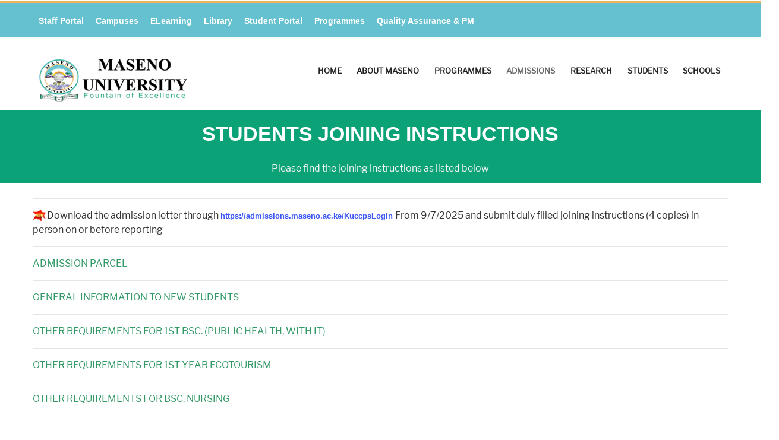

--- FILE ---
content_type: text/html; charset=UTF-8
request_url: https://maseno.ac.ke/joining-instructions
body_size: 11668
content:
<!DOCTYPE html>
<html lang="en" dir="ltr" prefix="content: http://purl.org/rss/1.0/modules/content/  dc: http://purl.org/dc/terms/  foaf: http://xmlns.com/foaf/0.1/  og: http://ogp.me/ns#  rdfs: http://www.w3.org/2000/01/rdf-schema#  schema: http://schema.org/  sioc: http://rdfs.org/sioc/ns#  sioct: http://rdfs.org/sioc/types#  skos: http://www.w3.org/2004/02/skos/core#  xsd: http://www.w3.org/2001/XMLSchema# ">
  <head> 
    <meta charset="utf-8" />
<script async src="https://www.googletagmanager.com/gtag/js?id=G-PBJP9KW6R0"></script>
<script>window.dataLayer = window.dataLayer || [];function gtag(){dataLayer.push(arguments)};gtag("js", new Date());gtag("set", "developer_id.dMDhkMT", true);gtag("config", "G-PBJP9KW6R0", {"groups":"default","page_placeholder":"PLACEHOLDER_page_location"});</script>
<link rel="canonical" href="https://maseno.ac.ke/joining-instructions" />
<meta name="Generator" content="Drupal 9 (https://www.drupal.org)" />
<meta name="MobileOptimized" content="width" />
<meta name="HandheldFriendly" content="true" />
<meta name="viewport" content="width=device-width, initial-scale=1.0" />
<link rel="stylesheet" href="https://maseno.ac.ke/sites/default/files/fontyourface/fontsquirrel/LibreFranklinBold-fontfacekit/fontyourface-stylesheet.css" media="all" />
<link rel="stylesheet" href="https://maseno.ac.ke/sites/default/files/fontyourface/fontsquirrel/LibreFranklinRegular-fontfacekit/fontyourface-stylesheet.css" media="all" />
<link rel="stylesheet" href="https://maseno.ac.ke/sites/default/files/fontyourface/fontsquirrel/LibreFranklinMediumItalic-fontfacekit/fontyourface-stylesheet.css" media="all" />
<link rel="stylesheet" href="https://maseno.ac.ke/sites/default/files/fontyourface/fontsquirrel/LibreFranklinSemiBold-fontfacekit/fontyourface-stylesheet.css" media="all" />
<link rel="stylesheet" href="https://maseno.ac.ke/sites/default/files/fontyourface/fontsquirrel/ArvoRegular-fontfacekit/fontyourface-stylesheet.css" media="all" />
<link rel="stylesheet" href="https://maseno.ac.ke/sites/default/files/fontyourface/fontsquirrel/ArvoItalic-fontfacekit/fontyourface-stylesheet.css" media="all" />
<link rel="stylesheet" href="https://maseno.ac.ke/sites/default/files/fontyourface/fontsquirrel/ArvoBoldItalic-fontfacekit/fontyourface-stylesheet.css" media="all" />
<link rel="stylesheet" href="https://maseno.ac.ke/sites/default/files/fontyourface/fontsquirrel/ArvoBold-fontfacekit/fontyourface-stylesheet.css" media="all" />
<link rel="stylesheet" href="https://maseno.ac.ke/sites/default/files/fontyourface/fontsquirrel/IBMPlexSerifBold-fontfacekit/fontyourface-stylesheet.css" media="all" />
<link rel="stylesheet" href="https://maseno.ac.ke/sites/default/files/fontyourface/fontsquirrel/IBMPlexSerifMedium-fontfacekit/fontyourface-stylesheet.css" media="all" />
<link rel="stylesheet" href="https://maseno.ac.ke/sites/default/files/fontyourface/fontsquirrel/IBMPlexSerifRegular-fontfacekit/fontyourface-stylesheet.css" media="all" />
<link rel="stylesheet" href="https://maseno.ac.ke/sites/default/files/fontyourface/fontsquirrel/IBMPlexSerifSemiBold-fontfacekit/fontyourface-stylesheet.css" media="all" />
<script src="https://website-widgets.pages.dev/dist/sienna.min.js" defer="defer"></script>
<link rel="shortcut icon" href="/sites/default/files/favicon.png" type="image/png" />

    <title>Joining Instructions | Maseno University - Fountain of excellence</title>
    <link rel="stylesheet" media="all" href="/sites/default/files/css/css_FjHw4KeCQvEYMLRXjLu58u1yDezVuvEm8vzauAlUdPo.css" />
<link rel="stylesheet" media="all" href="//fonts.googleapis.com/css?family=Montserrat:400,500,600,700" />
<link rel="stylesheet" media="all" href="//fonts.googleapis.com/css?family=Roboto:400,700" />
<link rel="stylesheet" media="all" href="/sites/default/files/css/css_pLFrKfO9MG9PPiYsU3BCNZx0Vc6gpkYG6Q0FjRMeWMI.css" />
<link rel="stylesheet" media="all" href="/sites/default/files/css/css_dPytcVqPB37_FJaZjcoKwySmaHSnT0gORv-rEXUrGtE.css" />


    <script type="application/json" data-drupal-selector="drupal-settings-json">{"path":{"baseUrl":"\/","scriptPath":null,"pathPrefix":"","currentPath":"node\/157","currentPathIsAdmin":false,"isFront":false,"currentLanguage":"en"},"pluralDelimiter":"\u0003","suppressDeprecationErrors":true,"ajaxPageState":{"libraries":"asset_injector\/css\/global,asset_injector\/js\/global_js,colorbox\/default,colorbox_load\/colorbox_load,commerce_cart\/cart_block,extlink\/drupal.extlink,gavias_content_builder\/gavias_content_builder.assets.frontend,gavias_edupia\/gavias_edupia.skin.default,gavias_edupia\/global-styling,gavias_sliderlayer\/gavias_sliderlayer.assets.frontend,google_analytics\/google_analytics,ng_lightbox\/ng_lightbox,statistics\/drupal.statistics,system\/base,we_megamenu\/form.we-mega-menu-frontend","theme":"gavias_edupia","theme_token":null},"ajaxTrustedUrl":[],"colorbox":{"opacity":"0.85","current":"{current} of {total}","previous":"\u00ab Prev","next":"Next \u00bb","close":"Close","maxWidth":"98%","maxHeight":"98%","fixed":true,"mobiledetect":true,"mobiledevicewidth":"480px"},"google_analytics":{"account":{},"trackOutbound":true,"trackMailto":true,"trackTel":true,"trackDownload":true,"trackDownloadExtensions":"7z|aac|arc|arj|asf|asx|avi|bin|csv|doc(x|m)?|dot(x|m)?|exe|flv|gif|gz|gzip|hqx|jar|jpe?g|js|mp(2|3|4|e?g)|mov(ie)?|msi|msp|pdf|phps|png|ppt(x|m)?|pot(x|m)?|pps(x|m)?|ppam|sld(x|m)?|thmx|qtm?|ra(m|r)?|sea|sit|tar|tgz|torrent|txt|wav|wma|wmv|wpd|xls(x|m|b)?|xlt(x|m)|xlam|xml|z|zip","trackColorbox":true},"data":{"extlink":{"extTarget":true,"extTargetNoOverride":false,"extNofollow":false,"extNoreferrer":false,"extFollowNoOverride":false,"extClass":"0","extLabel":"(link is external)","extImgClass":false,"extSubdomains":true,"extExclude":"","extInclude":"","extCssExclude":"","extCssExplicit":"","extAlert":false,"extAlertText":"This link will take you to an external web site. We are not responsible for their content.","mailtoClass":"mailto","mailtoLabel":"(link sends email)","extUseFontAwesome":false,"extIconPlacement":"append","extFaLinkClasses":"fa fa-external-link","extFaMailtoClasses":"fa fa-envelope-o","whitelistedDomains":[]}},"statistics":{"data":{"nid":"157"},"url":"\/core\/modules\/statistics\/statistics.php"},"gavias_load_ajax_view":"\/custom\/gavias_hook\/ajax_view","user":{"uid":0,"permissionsHash":"1a46c246e08a32e801f10fa55fb1f5ff2eb69c6e8df2432e45c53621cf05ee63"}}</script>
<script src="/sites/default/files/js/js_1mSbYMQjij4pykJSbzsuOV4KPAGYokSFoi11-B54YvI.js"></script>


    <link rel="stylesheet" href="https://maseno.ac.ke/themes/gavias_edupia/css/custom.css" media="screen" />
    <link rel="stylesheet" href="https://maseno.ac.ke/themes/gavias_edupia/css/update.css" media="screen" />

    

    
          <style class="customize"></style>
    
  </head>

  
  <body class="gavias-content-builder hidden-title fontyourface layout-no-sidebars wide not-preloader path-node node--type-page">

    <a href="#main-content" class="visually-hidden focusable">
      Skip to main content
    </a>
    
      <div class="dialog-off-canvas-main-canvas" data-off-canvas-main-canvas>
    <div class="body-page gva-body-page">
	    <header id="header" class="header-v1">
  
  <div class="topbar">
  <div class="container">
    <div class="topbar-inner">
      <div class="row">
        
        <div class="topbar-left col-xl-8 col-lg-8 col-md-8 col-sm-8 col-xs-6">
                    <div class="topbar-left-content">
              <div>
    <nav role="navigation"  id="block-secondarymenu" class="block block-menu navigation menu--secondary-menu">
          
  
    
  <div class="block-content">
                 
              <ul class="gva_menu">
        
            <li  class="menu-item">
        <a href="https://staff.maseno.ac.ke/">Staff Portal</a>
        
      </li>
    
            <li  class="menu-item menu-item--expanded">
        <a href="/maseno-campuses" data-drupal-link-system-path="node/161">Campuses</a>
                                <ul class="menu sub-menu">
        
            <li  class="menu-item">
        <a href="https://ecampus.maseno.ac.ke/" gva_layout="menu-list" gva_layout_columns="3" gva_block="gavias_edupia_companypresentation">eCampus</a>
        
      </li>
        </ul>
  
        
      </li>
    
            <li  class="menu-item">
        <a href="https://elearning.maseno.ac.ke/">eLearning</a>
        
      </li>
    
            <li  class="menu-item">
        <a href="http://library.maseno.ac.ke/">Library</a>
        
      </li>
    
            <li  class="menu-item">
        <a href="https://student.maseno.ac.ke/" gva_layout="menu-list" gva_layout_columns="3" gva_block="gavias_edupia_companypresentation">Student Portal</a>
        
      </li>
    
            <li  class="menu-item">
        <a href="https://programmes.maseno.ac.ke/">Programmes</a>
        
      </li>
    
            <li  class="menu-item">
        <a href="https://qa.maseno.ac.ke/">Quality Assurance &amp; PM</a>
        
      </li>
        </ul>
  


        </div>  
</nav>
<div id="block-gavias-edupia-topbar" class="block block-block-content block-block-contenta87cb642-bb80-4bd8-9bb0-ed5e2d4da5e0 no-title">
  
    
      <div class="content block-content">
      
    </div>
  </div>

  </div>

          </div>
                </div>

        <div class="topbar-right col-xl-4 col-lg-4 col-md-4 col-sm-4 col-xs-6">
          
          <div class="gva-user-region user-region">
            <div class="user-top">
                            <span class="icon">
                  
                  <i class="fa fa-user"></i>
                              </span>
            </div>  
            <div class="user-content">  
                
              <ul class="user-links">
                                  <li><a href="/user/login">+ Login</a></li>
                  <li><a href="/user/register">+ Register</a></li>
                  
              </ul>
            </div>  
          </div>

        </div>

      </div>
    </div>  
  </div>  
</div>

      

   <div class="header-main ">
      <div class="container header-content-layout">
         <div class="header-main-inner p-relative">
            <div class="row">
              <div class="col-md-3 col-sm-6 col-xs-8 branding">
                                    <div>
    
      <a href="/" title="Home" rel="home" class="site-branding-logo">
        
        <img src="/sites/default/files/Maseno-logo_v5.png" alt="Home" />
        
    </a>
    
  </div>

                              </div>

              <div class="col-md-9 col-sm-6 col-xs-4 p-static">
                <div class="header-inner clearfix">
                  <div class="main-menu">
                    <div class="area-main-menu">
                      <div class="area-inner">
                        <div class="gva-offcanvas-mobile">
                          <div class="close-offcanvas hidden"><i class="fa fa-times"></i></div>
                                                        <div>
    <div id="block-primarymenu-2" class="block block-we-megamenu block-we-megamenu-blockprimary-menu no-title">
  
    
      <div class="content block-content">
      <div class="region-we-mega-menu">
	<a class="navbar-toggle collapsed">
	    <span class="icon-bar"></span>
	    <span class="icon-bar"></span>
	    <span class="icon-bar"></span>
	</a>
	<nav  class="primary-menu navbar navbar-default navbar-we-mega-menu mobile-collapse hover-action" data-menu-name="primary-menu" data-block-theme="gavias_edupia" data-style="Default" data-animation="None" data-delay="" data-duration="" data-autoarrow="" data-alwayshowsubmenu="" data-action="hover" data-mobile-collapse="0">
	  <div class="container-fluid">
	    <ul  class="we-mega-menu-ul nav nav-tabs">
  <li  class="we-mega-menu-li" data-level="0" data-element-type="we-mega-menu-li" description="" data-id="d49365ee-b330-4dc0-acf0-610b9e0c4611" data-submenu="0" hide-sub-when-collapse="" data-group="0" data-class="" data-icon="" data-caption="" data-alignsub="" data-target="">
      <a class="we-mega-menu-li" title="" href="/maseno-home" target="">
      Home    </a>
    
</li><li  class="we-mega-menu-li dropdown-menu" data-level="0" data-element-type="we-mega-menu-li" description="" data-id="77fbe02d-b54c-4f15-a440-daad650539e1" data-submenu="1" hide-sub-when-collapse="" data-group="0" data-class="" data-icon="" data-caption="" data-alignsub="" data-target="">
      <a href='#' data-drupal-link-system-path="<front>" class="we-megamenu-nolink">
      About Maseno</a>
    <div  class="we-mega-menu-submenu" data-element-type="we-mega-menu-submenu" data-submenu-width="300" data-class="" style="width: 300px">
  <div class="we-mega-menu-submenu-inner">
    <div  class="we-mega-menu-row" data-element-type="we-mega-menu-row" data-custom-row="0">
  <div  class="we-mega-menu-col span6" data-element-type="we-mega-menu-col" data-width="6" data-block="" data-blocktitle="0" data-hidewhencollapse="" data-class="">
  <ul class="nav nav-tabs subul">
  <li  class="we-mega-menu-li" data-level="1" data-element-type="we-mega-menu-li" description="" data-id="4ebccaa0-0545-4822-a45e-b90ce1e3d68a" data-submenu="0" hide-sub-when-collapse="" data-group="0" data-class="" data-icon="" data-caption="" data-alignsub="" data-target="">
      <a class="we-mega-menu-li" title="" href="/service-charter" target="">
      Service Charter    </a>
    
</li><li  class="we-mega-menu-li" data-level="1" data-element-type="we-mega-menu-li" description="" data-id="2aeabf13-c16a-4d9d-b595-03c9518edc4e" data-submenu="0" hide-sub-when-collapse="" data-group="0" data-class="" data-icon="" data-caption="" data-alignsub="" data-target="">
      <a class="we-mega-menu-li" title="" href="/maseno-brief" target="">
      Maseno in Brief    </a>
    
</li><li  class="we-mega-menu-li" data-level="1" data-element-type="we-mega-menu-li" description="" data-id="301f7679-a7dd-4cf4-9085-61c2ea2e14e9" data-submenu="0" hide-sub-when-collapse="" data-group="0" data-class="" data-icon="" data-caption="" data-alignsub="" data-target="">
      <a class="we-mega-menu-li" title="" href="/maseno-general-information" target="">
      Vision &amp; Mission    </a>
    
</li>
</ul>
</div>
<div  class="we-mega-menu-col span6" data-element-type="we-mega-menu-col" data-width="6" data-block="" data-blocktitle="1" data-hidewhencollapse="" data-class="">
  <ul class="nav nav-tabs subul">
  <li  class="we-mega-menu-li" data-level="1" data-element-type="we-mega-menu-li" description="" data-id="258ed010-9761-4eb8-8c27-a7ca49c16005" data-submenu="0" hide-sub-when-collapse="0">
      <a class="we-mega-menu-li" title="" href="https://www.maseno.ac.ke/maseno-university-strategic-plan" target="">
      Strategic Plan    </a>
    
</li><li  class="we-mega-menu-li" data-level="1" data-element-type="we-mega-menu-li" description="" data-id="68ee5f5a-20b9-40fc-9c57-cf86fccbcad3" data-submenu="0" hide-sub-when-collapse="0">
      <a class="we-mega-menu-li" title="" href="/policies-guidelines" target="">
      Policies and Guidelines    </a>
    
</li><li  class="we-mega-menu-li" data-level="1" data-element-type="we-mega-menu-li" description="" data-id="7d8861af-cddf-48af-b564-6a1f36c36e66" data-submenu="0" hide-sub-when-collapse="" data-group="0" data-class="" data-icon="" data-caption="" data-alignsub="" data-target="">
      <a class="we-mega-menu-li" title="" href="/university-staff" target="">
      University Management    </a>
    
</li><li  class="we-mega-menu-li" data-level="1" data-element-type="we-mega-menu-li" description="" data-id="a6097957-4f29-4c6f-a1d8-3b2eee218e00" data-submenu="0" hide-sub-when-collapse="" data-group="0" data-class="" data-icon="" data-caption="" data-alignsub="" data-target="">
      <a class="we-mega-menu-li" title="" href="/maseno-university-council" target="">
      University Council    </a>
    
</li><li  class="we-mega-menu-li" data-level="1" data-element-type="we-mega-menu-li" description="" data-id="88f54e6a-0113-4df3-8717-8f3f73097ad1" data-submenu="0" hide-sub-when-collapse="" data-group="0" data-class="" data-icon="" data-caption="" data-alignsub="" data-target="">
      <a class="we-mega-menu-li" title="" href="/no-vacancies" target="">
      Vacancies    </a>
    
</li>
</ul>
</div>

</div>

  </div>
</div>
</li><li  class="we-mega-menu-li" data-level="0" data-element-type="we-mega-menu-li" description="" data-id="d4ae4935-7727-4d25-b5e0-188823ded297" data-submenu="0" hide-sub-when-collapse="0">
      <a class="we-mega-menu-li" title="" href="https://programmes.maseno.ac.ke/" target="">
      Programmes    </a>
    
</li><li  class="we-mega-menu-li dropdown-menu active active-trail" data-level="0" data-element-type="we-mega-menu-li" description="" data-id="a883ce84-56d4-4538-a1f5-6623ca062bf4" data-submenu="1" hide-sub-when-collapse="" data-group="0" data-class="" data-icon="" data-caption="" data-alignsub="" data-target="">
      <a href='#' data-drupal-link-system-path="<front>" class="we-megamenu-nolink">
      Admissions</a>
    <div  class="we-mega-menu-submenu" data-element-type="we-mega-menu-submenu" data-submenu-width="300" data-class="" style="width: 300px">
  <div class="we-mega-menu-submenu-inner">
    <div  class="we-mega-menu-row" data-element-type="we-mega-menu-row" data-custom-row="0">
  <div  class="we-mega-menu-col span12" data-element-type="we-mega-menu-col" data-width="12" data-block="" data-blocktitle="0" data-hidewhencollapse="" data-class="">
  <ul class="nav nav-tabs subul">
  <li  class="we-mega-menu-li" data-level="1" data-element-type="we-mega-menu-li" description="" data-id="e1dfd2ea-e1a6-4691-9154-be5bfe967b07" data-submenu="0" hide-sub-when-collapse="" data-group="0" data-class="" data-icon="" data-caption="" data-alignsub="" data-target="">
      <a class="we-mega-menu-li" title="" href="/application-procedure" target="">
      Application Procedure    </a>
    
</li><li  class="we-mega-menu-li active active-trail" data-level="1" data-element-type="we-mega-menu-li" description="" data-id="84e2a66e-3b14-42a3-809f-1ae8a88d0910" data-submenu="0" hide-sub-when-collapse="" data-group="0" data-class="" data-icon="" data-caption="" data-alignsub="" data-target="">
      <a class="we-mega-menu-li" title="" href="/joining-instructions" target="">
      Students Joining Instructions    </a>
    
</li><li  class="we-mega-menu-li" data-level="1" data-element-type="we-mega-menu-li" description="" data-id="2c45692f-42bd-49ec-ae49-fb17d34911c7" data-submenu="0" hide-sub-when-collapse="" data-group="0" data-class="" data-icon="" data-caption="" data-alignsub="" data-target="">
      <a class="we-mega-menu-li" title="" href="/other-forms-download" target="">
      Other Forms Download    </a>
    
</li><li  class="we-mega-menu-li" data-level="1" data-element-type="we-mega-menu-li" description="" data-id="d551495b-c626-41f8-8748-cefe8f5a08ad" data-submenu="0" hide-sub-when-collapse="" data-group="0" data-class="" data-icon="" data-caption="" data-alignsub="" data-target="">
      <a class="we-mega-menu-li" title="" href="/application-forms" target="">
      Download Application forms    </a>
    
</li><li  class="we-mega-menu-li" data-level="1" data-element-type="we-mega-menu-li" description="" data-id="b042a1c0-7264-491d-b53b-2d3e17c2ae91" data-submenu="0" hide-sub-when-collapse="" data-group="0" data-class="" data-icon="" data-caption="" data-alignsub="" data-target="">
      <a class="we-mega-menu-li" title="" href="/fee-structures-updated-18" target="">
      Fee Structure    </a>
    
</li><li  class="we-mega-menu-li" data-level="1" data-element-type="we-mega-menu-li" description="" data-id="37db967a-bbeb-47d9-a966-c16f68d7fe26" data-submenu="0" hide-sub-when-collapse="" data-group="0" data-class="" data-icon="" data-caption="" data-alignsub="" data-target="">
      <a class="we-mega-menu-li" title="" href="/admission-contacts" target="">
      Contact Us    </a>
    
</li>
</ul>
</div>

</div>

  </div>
</div>
</li><li  class="we-mega-menu-li dropdown-menu research-dropdown" data-level="0" data-element-type="we-mega-menu-li" description="" data-id="df30aac9-80e5-4ecd-88ab-55b8819da568" data-submenu="1" hide-sub-when-collapse="" data-group="0" data-class="research-dropdown" data-icon="" data-caption="" data-alignsub="" data-target="">
      <a href='#' data-drupal-link-system-path="<front>" class="we-megamenu-nolink">
      Research</a>
    <div  class="we-mega-menu-submenu" data-element-type="we-mega-menu-submenu" data-submenu-width="" data-class="" style="width: px">
  <div class="we-mega-menu-submenu-inner">
    <div  class="we-mega-menu-row" data-element-type="we-mega-menu-row" data-custom-row="0">
  <div  class="we-mega-menu-col span12" data-element-type="we-mega-menu-col" data-width="12" data-block="" data-blocktitle="0" data-hidewhencollapse="" data-class="">
  <ul class="nav nav-tabs subul">
  <li  class="we-mega-menu-li" data-level="1" data-element-type="we-mega-menu-li" description="" data-id="1f671460-77de-40b5-ba25-6989da48a522" data-submenu="0" hide-sub-when-collapse="" data-group="0" data-class="" data-icon="" data-caption="" data-alignsub="" data-target="">
      <a class="we-mega-menu-li" title="" href="/research" target="">
      Research by School    </a>
    
</li><li  class="we-mega-menu-li" data-level="1" data-element-type="we-mega-menu-li" description="" data-id="8a4c7608-4c57-4c2d-b79d-4347ca880356" data-submenu="0" hide-sub-when-collapse="0">
      <a class="we-mega-menu-li" title="" href="/publications2" target="">
      Publications    </a>
    
</li><li  class="we-mega-menu-li dropdown-menu mobile-hidden-menu" data-level="1" data-element-type="we-mega-menu-li" description="" data-id="7443aa5a-9728-48fd-a3e4-2d092cc62977" data-submenu="1" hide-sub-when-collapse="" data-group="0" data-class="mobile-hidden-menu" data-icon="" data-caption="" data-alignsub="" data-target="">
      <a href='#' data-drupal-link-system-path="<front>" class="we-megamenu-nolink">
      Conference Proceedings</a>
    <div  class="we-mega-menu-submenu" data-element-type="we-mega-menu-submenu" data-submenu-width="" data-class="" style="width: px">
  <div class="we-mega-menu-submenu-inner">
    <div  class="we-mega-menu-row" data-element-type="we-mega-menu-row" data-custom-row="0">
  <div  class="we-mega-menu-col span12" data-element-type="we-mega-menu-col" data-width="12" data-block="" data-blocktitle="0" data-hidewhencollapse="" data-class="">
  <ul class="nav nav-tabs subul">
  <li  class="we-mega-menu-li" data-level="2" data-element-type="we-mega-menu-li" description="" data-id="4b14786a-8501-480e-9157-8c004f51bf8c" data-submenu="0" hide-sub-when-collapse="" data-group="0" data-class="" data-icon="" data-caption="" data-alignsub="" data-target="">
      <a class="we-mega-menu-li" title="" href="/conference-2019" target="">
      CONFERENCE 2019    </a>
    
</li><li  class="we-mega-menu-li" data-level="2" data-element-type="we-mega-menu-li" description="" data-id="f31f201a-2056-457b-88a3-f2077992faee" data-submenu="0" hide-sub-when-collapse="" data-group="0" data-class="" data-icon="" data-caption="" data-alignsub="" data-target="">
      <a class="we-mega-menu-li" title="" href="/conference-2015" target="">
      CONFERENCE 2015    </a>
    
</li>
</ul>
</div>

</div>

  </div>
</div>
</li><li  class="we-mega-menu-li dropdown-menu" data-level="1" data-element-type="we-mega-menu-li" description="" data-id="28509c1b-7c3d-4f74-a774-c90451db6d66" data-submenu="1" hide-sub-when-collapse="" data-group="0" data-class="" data-icon="" data-caption="" data-alignsub="" data-target="">
      <a href='#' data-drupal-link-system-path="<front>" class="we-megamenu-nolink">
      Directorates</a>
    <div  class="we-mega-menu-submenu" data-element-type="we-mega-menu-submenu" data-submenu-width="" data-class="" style="width: px">
  <div class="we-mega-menu-submenu-inner">
    <div  class="we-mega-menu-row" data-element-type="we-mega-menu-row" data-custom-row="0">
  <div  class="we-mega-menu-col span12" data-element-type="we-mega-menu-col" data-width="12" data-block="" data-blocktitle="0" data-hidewhencollapse="" data-class="">
  <ul class="nav nav-tabs subul">
  <li  class="we-mega-menu-li" data-level="2" data-element-type="we-mega-menu-li" description="" data-id="4c2a1b57-956b-428b-8b82-5dbe010fdc4a" data-submenu="0" hide-sub-when-collapse="" data-group="0" data-class="" data-icon="" data-caption="" data-alignsub="" data-target="">
      <a class="we-mega-menu-li" title="" href="/linkage-outages" target="">
      Linkages, Outreach &amp; Consultancies and Coordination    </a>
    
</li><li  class="we-mega-menu-li" data-level="2" data-element-type="we-mega-menu-li" description="" data-id="fa7409f4-0d0b-4e57-9058-cf99d8f182ac" data-submenu="0" hide-sub-when-collapse="" data-group="0" data-class="" data-icon="" data-caption="" data-alignsub="" data-target="">
      <a class="we-mega-menu-li" title="" href="/research-innovation" target="">
      Research and Innovation    </a>
    
</li><li  class="we-mega-menu-li" data-level="2" data-element-type="we-mega-menu-li" description="" data-id="95448940-c9d5-4a13-913a-37bfb96aeb01" data-submenu="0" hide-sub-when-collapse="0">
      <a class="we-mega-menu-li" title="" href="https://qms.maseno.ac.ke/" target="">
      Quality Assurance     </a>
    
</li><li  class="we-mega-menu-li" data-level="2" data-element-type="we-mega-menu-li" description="" data-id="ec460eba-bacf-416d-948f-52011d0bf97a" data-submenu="0" hide-sub-when-collapse="" data-group="0" data-class="" data-icon="" data-caption="" data-alignsub="" data-target="_self">
      <a href='#' data-drupal-link-system-path="<front>" class="we-megamenu-nolink">
      Human Resource</a>
    
</li><li  class="we-mega-menu-li" data-level="2" data-element-type="we-mega-menu-li" description="" data-id="ebcd9d83-74b1-46ba-90ab-b2751b474740" data-submenu="0" hide-sub-when-collapse="" data-group="0" data-class="" data-icon="" data-caption="" data-alignsub="" data-target="_self">
      <a href='#' data-drupal-link-system-path="<front>" class="we-megamenu-nolink">
      Information and Communication Technology Services</a>
    
</li><li  class="we-mega-menu-li" data-level="2" data-element-type="we-mega-menu-li" description="" data-id="eb43d74c-0446-44c8-80c1-688d69616246" data-submenu="0" hide-sub-when-collapse="" data-group="0" data-class="" data-icon="" data-caption="" data-alignsub="" data-target="_self">
      <a href='#' data-drupal-link-system-path="<front>" class="we-megamenu-nolink">
      Public Relations</a>
    
</li><li  class="we-mega-menu-li" data-level="2" data-element-type="we-mega-menu-li" description="" data-id="b5dd671c-0a6d-43b3-9796-d51dbb37900d" data-submenu="0" hide-sub-when-collapse="" data-group="0" data-class="" data-icon="" data-caption="" data-alignsub="" data-target="_self">
      <a href='#' data-drupal-link-system-path="<front>" class="we-megamenu-nolink">
      Self Sponsored Programmes</a>
    
</li>
</ul>
</div>

</div>

  </div>
</div>
</li><li  class="we-mega-menu-li dropdown-menu mobile-hidden-menu" data-level="1" data-element-type="we-mega-menu-li" description="" data-id="841e4b01-a895-49d1-bd40-ab922885bf3f" data-submenu="1" hide-sub-when-collapse="" data-group="0" data-class="mobile-hidden-menu" data-icon="" data-caption="" data-alignsub="" data-target="">
      <a href='#' data-drupal-link-system-path="<front>" class="we-megamenu-nolink">
      Information Resources</a>
    <div  class="we-mega-menu-submenu" data-element-type="we-mega-menu-submenu" data-submenu-width="" data-class="" style="width: px">
  <div class="we-mega-menu-submenu-inner">
    <div  class="we-mega-menu-row" data-element-type="we-mega-menu-row" data-custom-row="0">
  <div  class="we-mega-menu-col span12" data-element-type="we-mega-menu-col" data-width="12" data-block="" data-blocktitle="0" data-hidewhencollapse="" data-class="">
  <ul class="nav nav-tabs subul">
  <li  class="we-mega-menu-li" data-level="2" data-element-type="we-mega-menu-li" description="" data-id="57937931-5315-4125-8253-6d36c6c39e62" data-submenu="0" hide-sub-when-collapse="" data-group="0" data-class="" data-icon="" data-caption="" data-alignsub="" data-target="">
      <a class="we-mega-menu-li" title="" href="/intellectual-property" target="">
      Intellectual Property Tutorial Resources    </a>
    
</li><li  class="we-mega-menu-li" data-level="2" data-element-type="we-mega-menu-li" description="" data-id="bc98bef0-52c3-4202-949f-89d192d3e15c" data-submenu="0" hide-sub-when-collapse="" data-group="0" data-class="" data-icon="" data-caption="" data-alignsub="" data-target="">
      <a class="we-mega-menu-li" title="" href="/consultancies" target="">
      Consultancies    </a>
    
</li><li  class="we-mega-menu-li" data-level="2" data-element-type="we-mega-menu-li" description="" data-id="874b273b-42be-454b-9c6b-3bdde365c060" data-submenu="0" hide-sub-when-collapse="" data-group="0" data-class="" data-icon="" data-caption="" data-alignsub="" data-target="">
      <a class="we-mega-menu-li" title="" href="/information-resource-research" target="">
      Research    </a>
    
</li>
</ul>
</div>

</div>

  </div>
</div>
</li><li  class="we-mega-menu-li mobile-hidden-menu" data-level="1" data-element-type="we-mega-menu-li" description="" data-id="f3f9d4de-8fed-4ab6-a2c1-ca19ce1014e9" data-submenu="0" hide-sub-when-collapse="" data-group="0" data-class="mobile-hidden-menu" data-icon="" data-caption="" data-alignsub="" data-target="">
      <a class="we-mega-menu-li" title="" href="/maseno-journals" target="">
      Maseno University Journals    </a>
    
</li><li  class="we-mega-menu-li" data-level="1" data-element-type="we-mega-menu-li" description="" data-id="621e0584-e568-4620-a9bc-7b74c16869f2" data-submenu="0" hide-sub-when-collapse="0">
      <a class="we-mega-menu-li" title="" href="/technology-innovation-centre" target="">
      Technology Innovation Support Centre    </a>
    
</li><li  class="we-mega-menu-li" data-level="1" data-element-type="we-mega-menu-li" description="" data-id="bd8da913-7aae-4515-9b64-86cc7fb5549a" data-submenu="0" hide-sub-when-collapse="0">
      <a class="we-mega-menu-li" title="" href="/partnerships-collaborations" target="">
      Partnerships &amp; Collaborations    </a>
    
</li><li  class="we-mega-menu-li dropdown-menu" data-level="1" data-element-type="we-mega-menu-li" description="" data-id="a641aaaf-f4c4-4a79-b0ac-ffad6802fc8f" data-submenu="1" hide-sub-when-collapse="" data-group="0" data-class="" data-icon="" data-caption="" data-alignsub="" data-target="">
      <a href='#' data-drupal-link-system-path="<front>" class="we-megamenu-nolink">
      Projects</a>
    <div  class="we-mega-menu-submenu" data-element-type="we-mega-menu-submenu" data-submenu-width="" data-class="" style="width: px">
  <div class="we-mega-menu-submenu-inner">
    <div  class="we-mega-menu-row" data-element-type="we-mega-menu-row" data-custom-row="0">
  <div  class="we-mega-menu-col span12" data-element-type="we-mega-menu-col" data-width="12" data-block="" data-blocktitle="0" data-hidewhencollapse="" data-class="">
  <ul class="nav nav-tabs subul">
  <li  class="we-mega-menu-li" data-level="2" data-element-type="we-mega-menu-li" description="" data-id="c7771835-1a28-47d7-8ab3-202b475a9760" data-submenu="0" hide-sub-when-collapse="0">
      <a class="we-mega-menu-li" title="" href="https://spade.maseno.ac.ke/" target="">
      SPADE    </a>
    
</li><li  class="we-mega-menu-li" data-level="2" data-element-type="we-mega-menu-li" description="" data-id="752e475a-0395-42eb-85af-8d3681edc9f0" data-submenu="0" hide-sub-when-collapse="0">
      <a class="we-mega-menu-li" title="" href="https://cpc.maseno.ac.ke/" target="">
      CPC-Creating Postgraduate Collaboration    </a>
    
</li>
</ul>
</div>

</div>

  </div>
</div>
</li><li  class="we-mega-menu-li" data-level="1" data-element-type="we-mega-menu-li" description="" data-id="fd0aa1a6-7d17-4d5d-bfce-74df6f56dffd" data-submenu="0" hide-sub-when-collapse="" data-group="0" data-class="" data-icon="" data-caption="" data-alignsub="" data-target="">
      <a class="we-mega-menu-li" title="" href="/ethics-overview" target="">
      Ethics- MUSERC    </a>
    
</li>
</ul>
</div>

</div>

  </div>
</div>
</li><li  class="we-mega-menu-li" data-level="0" data-element-type="we-mega-menu-li" description="" data-id="0704ea1a-19e3-49e2-991a-c4da6f6de483" data-submenu="0" hide-sub-when-collapse="" data-group="0" data-class="" data-icon="" data-caption="" data-alignsub="" data-target="">
      <a class="we-mega-menu-li" title="" href="/about-students" target="">
      Students    </a>
    
</li><li  class="we-mega-menu-li dropdown-menu schools-dropdown" data-level="0" data-element-type="we-mega-menu-li" description="" data-id="db7d9261-1ef0-46fc-8e26-a6d863f9c01a" data-submenu="1" hide-sub-when-collapse="" data-group="0" data-class="schools-dropdown" data-icon="" data-caption="" data-alignsub="" data-target="">
      <a href='#' data-drupal-link-system-path="<front>" class="we-megamenu-nolink">
      Schools</a>
    <div  class="we-mega-menu-submenu" data-element-type="we-mega-menu-submenu" data-submenu-width="400" data-class="" style="width: 400px">
  <div class="we-mega-menu-submenu-inner">
    <div  class="we-mega-menu-row" data-element-type="we-mega-menu-row" data-custom-row="0">
  <div  class="we-mega-menu-col span6" data-element-type="we-mega-menu-col" data-width="6" data-block="" data-blocktitle="0" data-hidewhencollapse="" data-class="">
  <ul class="nav nav-tabs subul">
  <li  class="we-mega-menu-li" data-level="1" data-element-type="we-mega-menu-li" description="" data-id="a80e2290-1381-4008-8ace-43096cc96a65" data-submenu="0" hide-sub-when-collapse="" data-group="0" data-class="" data-icon="" data-caption="" data-alignsub="" data-target="_blank">
      <a class="we-mega-menu-li" title="" href="https://soe.maseno.ac.ke/" target="_blank">
      School of Education    </a>
    
</li><li  class="we-mega-menu-li" data-level="1" data-element-type="we-mega-menu-li" description="" data-id="0997c4d9-5548-40a2-a874-e2fe892dd1f0" data-submenu="0" hide-sub-when-collapse="" data-group="0" data-class="" data-icon="" data-caption="" data-alignsub="" data-target="_blank">
      <a class="we-mega-menu-li" title="" href="http://sop.maseno.ac.ke/" target="_blank">
      School of Pharmacy    </a>
    
</li><li  class="we-mega-menu-li" data-level="1" data-element-type="we-mega-menu-li" description="" data-id="1ae35a93-2e73-4838-a751-099267b108c2" data-submenu="0" hide-sub-when-collapse="" data-group="0" data-class="" data-icon="" data-caption="" data-alignsub="" data-target="_blank">
      <a class="we-mega-menu-li" title="" href="http://sci.maseno.ac.ke/" target="_blank">
      School of Computing &amp; Informatics    </a>
    
</li><li  class="we-mega-menu-li" data-level="1" data-element-type="we-mega-menu-li" description="" data-id="70e076bc-4704-4691-9e59-6dbe7e044e8b" data-submenu="0" hide-sub-when-collapse="" data-group="0" data-class="" data-icon="" data-caption="" data-alignsub="" data-target="_blank">
      <a class="we-mega-menu-li" title="" href="http://spaa.maseno.ac.ke" target="_blank">
      School of Planning and Architecture    </a>
    
</li><li  class="we-mega-menu-li" data-level="1" data-element-type="we-mega-menu-li" description="" data-id="d45841f3-a0aa-439d-92a7-17738c2d6651" data-submenu="0" hide-sub-when-collapse="" data-group="0" data-class="" data-icon="" data-caption="" data-alignsub="" data-target="">
      <a class="we-mega-menu-li" title="" href="http://medicine.maseno.ac.ke" target="">
      School of Medicine    </a>
    
</li><li  class="we-mega-menu-li" data-level="1" data-element-type="we-mega-menu-li" description="" data-id="ea757d79-7b94-4b28-82a0-dd384ddc15e0" data-submenu="0" hide-sub-when-collapse="" data-group="0" data-class="" data-icon="" data-caption="" data-alignsub="" data-target="_blank">
      <a class="we-mega-menu-li" title="" href="http://son.maseno.ac.ke/" target="_blank">
      School of Nursing    </a>
    
</li><li  class="we-mega-menu-li" data-level="1" data-element-type="we-mega-menu-li" description="" data-id="38256478-e5ee-4db2-8b4e-4ac858e845a3" data-submenu="0" hide-sub-when-collapse="" data-group="0" data-class="" data-icon="" data-caption="" data-alignsub="" data-target="_blank">
      <a class="we-mega-menu-li" title="" href="http://sdss.maseno.ac.ke/" target="_blank">
      Odera Akang&#039;o    </a>
    
</li>
</ul>
</div>
<div  class="we-mega-menu-col span6" data-element-type="we-mega-menu-col" data-width="6" data-block="" data-blocktitle="1" data-hidewhencollapse="" data-class="">
  <ul class="nav nav-tabs subul">
  <li  class="we-mega-menu-li" data-level="1" data-element-type="we-mega-menu-li" description="" data-id="c159244e-a70b-4b6b-b2fa-e3baa933efa4" data-submenu="0" hide-sub-when-collapse="" data-group="0" data-class="" data-icon="" data-caption="" data-alignsub="" data-target="_self">
      <a class="we-mega-menu-li" title="" href="https://sol.maseno.ac.ke/" target="_self">
      School of Law    </a>
    
</li><li  class="we-mega-menu-li" data-level="1" data-element-type="we-mega-menu-li" description="" data-id="ec68c234-1c0e-4307-9f3c-090909aa1bd0" data-submenu="0" hide-sub-when-collapse="" data-group="0" data-class="" data-icon="" data-caption="" data-alignsub="" data-target="_blank">
      <a class="we-mega-menu-li" title="" href="http://sbps.maseno.ac.ke/" target="_blank">
      School of Physical and Biological Sciences    </a>
    
</li><li  class="we-mega-menu-li" data-level="1" data-element-type="we-mega-menu-li" description="" data-id="603fe321-30be-4812-b37d-9d67f6248c17" data-submenu="0" hide-sub-when-collapse="" data-group="0" data-class="" data-icon="" data-caption="" data-alignsub="" data-target="_blank">
      <a class="we-mega-menu-li" title="" href="http://safs.maseno.ac.ke/" target="_blank">
      School of Agriculture, Food Security and Environmental Sciences    </a>
    
</li><li  class="we-mega-menu-li" data-level="1" data-element-type="we-mega-menu-li" description="" data-id="192b8eae-1d76-4c8a-aa5f-dc69b0c508f5" data-submenu="0" hide-sub-when-collapse="" data-group="0" data-class="" data-icon="" data-caption="" data-alignsub="" data-target="_blank">
      <a class="we-mega-menu-li" title="" href="http://sass.maseno.ac.ke/" target="_blank">
      School of Arts and Social Sciences    </a>
    
</li><li  class="we-mega-menu-li" data-level="1" data-element-type="we-mega-menu-li" description="" data-id="8c3bb373-122d-44dd-a7f1-a16f30aa09cf" data-submenu="0" hide-sub-when-collapse="" data-group="0" data-class="" data-icon="" data-caption="" data-alignsub="" data-target="_blank">
      <a class="we-mega-menu-li" title="" href="http://sbe.maseno.ac.ke/" target="_blank">
      School of Business and Economics    </a>
    
</li><li  class="we-mega-menu-li" data-level="1" data-element-type="we-mega-menu-li" description="" data-id="59f8fea3-b168-4c7a-bd73-971293c2363a" data-submenu="0" hide-sub-when-collapse="" data-group="0" data-class="" data-icon="" data-caption="" data-alignsub="" data-target="_self">
      <a class="we-mega-menu-li" title="" href="http://smsas.maseno.ac.ke" target="_self">
      School of Mathematics, Statistics and Actuarial Sciences    </a>
    
</li><li  class="we-mega-menu-li" data-level="1" data-element-type="we-mega-menu-li" description="" data-id="0767d7af-73a4-482d-b9ce-de82bef23292" data-submenu="0" hide-sub-when-collapse="" data-group="0" data-class="" data-icon="" data-caption="" data-alignsub="" data-target="_self">
      <a class="we-mega-menu-li" title="" href="http://publichealth.maseno.ac.ke/" target="_self">
      School of Public Health and Community Development    </a>
    
</li>
</ul>
</div>

</div>

  </div>
</div>
</li><li  class="we-mega-menu-li menu-hidden-desktop" data-level="0" data-element-type="we-mega-menu-li" description="" data-id="c2b12f31-9848-477e-8c94-ee8c59da1f53" data-submenu="0" hide-sub-when-collapse="" data-group="0" data-class="menu-hidden-desktop" data-icon="" data-caption="" data-alignsub="" data-target="">
      <a class="we-mega-menu-li" title="" href="/maseno-campuses" target="">
      Campuses    </a>
    
</li><li  class="we-mega-menu-li menu-hidden-desktop" data-level="0" data-element-type="we-mega-menu-li" description="" data-id="5767093a-eea8-4b97-86d6-88d4cd7c5f33" data-submenu="0" hide-sub-when-collapse="" data-group="0" data-class="menu-hidden-desktop" data-icon="" data-caption="" data-alignsub="" data-target="">
      <a class="we-mega-menu-li" title="" href="https://elearning.maseno.ac.ke/" target="">
      ELearning Portal    </a>
    
</li><li  class="we-mega-menu-li menu-hidden-desktop" data-level="0" data-element-type="we-mega-menu-li" description="" data-id="e31caea8-2744-4f89-8801-28d5d96c00dd" data-submenu="0" hide-sub-when-collapse="" data-group="0" data-class="menu-hidden-desktop" data-icon="" data-caption="" data-alignsub="" data-target="">
      <a class="we-mega-menu-li" title="" href="/about-library" target="">
      Library    </a>
    
</li><li  class="we-mega-menu-li menu-hidden-desktop" data-level="0" data-element-type="we-mega-menu-li" description="" data-id="078d17c2-d5a2-44fa-8f7c-73507eb1732d" data-submenu="0" hide-sub-when-collapse="" data-group="0" data-class="menu-hidden-desktop" data-icon="" data-caption="" data-alignsub="" data-target="">
      <a class="we-mega-menu-li" title="" href="https://staff.maseno.ac.ke/" target="">
      Staff Portal    </a>
    
</li><li  class="we-mega-menu-li menu-hidden-desktop" data-level="0" data-element-type="we-mega-menu-li" description="" data-id="cd35a4d1-502d-4977-81d7-3bc165ad5d45" data-submenu="0" hide-sub-when-collapse="" data-group="0" data-class="menu-hidden-desktop" data-icon="" data-caption="" data-alignsub="" data-target="">
      <a class="we-mega-menu-li" title="" href="https://student.maseno.ac.ke/" target="">
      Student Portal    </a>
    
</li>
</ul>
	  </div>
	</nav>
</div>
    </div>
  </div>

  </div>

                          
                            
                                                  </div>
                          
                        <div id="menu-bar" class="menu-bar d-xl-none d-lg-none d-xl-none">
                          <span class="one"></span>
                          <span class="two"></span>
                          <span class="three"></span>
                        </div>
                        
                                                  <div class="quick-cart">
                              <div>
    <div id="block-gavias-edupia-cart" class="block block-commerce-cart no-title">
  
    
      <div class="content block-content">
      <div class="title"><a class="link-qc" href="javascript:void(0);"><span class="icon fa fa-shopping-cart"></span><span class="cart-count">0</span></a></div>
<div class="content-inner">
      <div class="cart-no-items">
      <p>Your cart is empty.</p>
      <p><strong><a href="/"><span class="text-theme">Keep Shopping</span></a></strong></p>
    </div>
  </div>
    </div>
  </div>

  </div>

                          </div>
                        
                                              </div>
                    </div>
                  </div>  
                </div> 
              </div>

            </div>
         </div>
      </div>
   </div>

</header>
	
	
	<div role="main" class="main main-page">
	
		<div class="clearfix"></div>
			

					<div class="help show hidden">
				<div class="container">
					<div class="content-inner">
						  <div>
    <div data-drupal-messages-fallback class="hidden"></div>

  </div>

					</div>
				</div>
			</div>
		
				
		<div class="clearfix"></div>
				
		<div class="clearfix"></div>
		
		<div id="content" class="content content-full">
			<div class="container-full container-bg">
				 
					<div class="content-main-inner">
	<div id="page-main-content" class="main-content">
		<div class="main-content-inner">
			
							<div class="content-main">
					  <div>
    <div id="block-gavias-edupia-content" class="block block-system block-system-main-block no-title">
  
    
      <div class="content block-content">
      <!-- Start Display article for detail page -->

<div data-history-node-id="157" role="article" typeof="schema:WebPage" class="node node--type-page node--view-mode-full">
  <div class="header-title">
  
    <div class="container">
      <h2 class="title"><span><span property="schema:name">Joining Instructions</span>
</span></h2>
    </div>
  </div>
  
  <div class="node__content clearfix">
    
  <div class="field field--name-field-content-builder field--type-gavias-content-builder field--label-inline">
    <div class="field__label">Content Builder</div>
              <div class="field__item"><div class="gavias-blockbuilder-content">
   
  <div class="gavias-builder--content">         						<div class="gbb-row-wrapper">
		  			  	<div class="my-breadcrumb gbb-row  bg-size-default "  style="background-color:#002034" >
		    	<div class="bb-inner default">  
		      	<div class="bb-container container-fw">
			        	<div class="row row-wrapper">
									<div  class="gsc-column col-xl-12 col-lg-12 col-md-12 col-sm-12 col-xs-12  align-self-center " >
	      <div class="column-inner  bg-size-cover ">
	         <div class="column-content-inner">
	                    <div class="widget gsc-heading  align-center style-1 text-light " >
                        <h2 class="title fsize-0"><span> STUDENTS JOINING INSTRUCTIONS</span></h2>            <div class="title-desc"><p>Please find the joining instructions as listed below</p></div>         </div>
         <div class="clearfix"></div>
         	         </div>  
	      </div>
        
	    </div>
	   	     	 			</div>
    				</div>
  				</div>  
			  				</div>  
		</div>
								<div class="gbb-row-wrapper">
		  			  	<div class="application-forms rows gbb-row  bg-size-cover "  style="" >
		    	<div class="bb-inner default">  
		      	<div class="bb-container container">
			        	<div class="row row-wrapper">
									<div  class="gsc-column col-xl-12 col-lg-12 col-md-12 col-sm-12 col-xs-12   " >
	      <div class="column-inner  bg-size-cover ">
	         <div class="column-content-inner">
	           <div class="column-content  " ><hr />
<p><img src="/sites/default/files/2025-02/newbutton_0.gif" alt="" width="24" height="24" />Download the admission letter through&nbsp;<a style="color: #3b57f7; font-size: 13px; background-color: #ffffff; margin: 0px; padding: 0px; box-sizing: border-box; border: 0px solid #e5e7eb; text-decoration-line: none; font-weight: 600; line-height: 22px; font-family: Inter, sans-serif;" href="https://admissions.maseno.ac.ke/KuccpsLogin" target="_blank" rel="noopener" data-saferedirecturl="https://www.google.com/url?q=https://admissions.maseno.ac.ke/KuccpsLogin&amp;source=gmail&amp;ust=1752153434692000&amp;usg=AOvVaw1-Y4Ykh82rZQTMKHfEWa-e">https://admissions.<wbr />maseno.ac.ke/KuccpsLogin&nbsp;</a>From 9/7/2025 and submit duly filled joining instructions (4 copies) in person on or before reporting</p>
<hr />
<p><span style="color: #339966;"><a style="color: #339966;" href="/sites/default/files/admission/ADMISSION%20PARCEL-25.pdf" target="_blank" rel="noopener">ADMISSION PARCEL</a></span></p>
<hr />
<p><span style="color: #339966;"><a style="color: #339966;" href="/sites/default/files/admission/general-information-new-students-2025.pdf" target="_blank" rel="noopener">GENERAL INFORMATION TO NEW STUDENTS</a></span></p>
<hr />
<p><span style="color: #339966;"><a style="color: #339966;" href="/sites/default/files/admission/OTHER%20REQUIREMENTS%20FOR%201ST%20BSC-public-health.pdf" target="_blank" rel="noopener">OTHER REQUIREMENTS FOR 1ST BSC. (PUBLIC HEALTH, WITH IT)</a></span></p>
<hr />
<p><span style="color: #339966;"><a style="color: #339966;" href="/sites/default/files/admission/OTHER%20REQUIREMENTS%20FOR%201ST%20YEAR%20ECOTOURISM.pdf" target="_blank" rel="noopener">OTHER REQUIREMENTS FOR 1ST YEAR ECOTOURISM</a></span></p>
<hr />
<p><span style="color: #339966;"><a style="color: #339966;" href="/sites/default/files/admission/OTHER%20REQUIREMENTS%20FOR%20BSC.%20NURSING-25.pdf" target="_blank" rel="noopener">OTHER REQUIREMENTS FOR BSC. NURSING</a></span></p>
<hr />
<p><span style="color: #339966;"><a style="color: #339966;" href="/sites/default/files/admission/OTHER%20REQUIREMENTS%20FOR%20SCHOOL%20%20OF%20MEDICINE%20AND%20PHARMACY-25.pdf" target="_blank" rel="noopener">OTHER REQUIREMENTS FOR THE SCHOOL &nbsp;OF MEDICINE AND PHARMACY</a></span></p>
<hr />
<p><span style="color: #339966;"><a style="color: #339966;" href="/sites/default/files/admission/student-acceptance-form-2025.pdf" target="_blank" rel="noopener">STUDENTS ACCEPTANCE FORM</a></span></p>
<hr />
<p><span style="color: #339966;"><a style="color: #339966;" href="/sites/default/files/admission/STUDENTS%20DECLARATION%20FORM-25.pdf" target="_blank" rel="noopener">STUDENTS DECLARATION FORM</a></span></p>
<hr />
<p><span style="color: #339966;"><a style="color: #339966;" href="/sites/default/files/admission/STUDENTS%20EMERGENCY%20OPERATION%20FORM.pdf" target="_blank" rel="noopener">STUDENTS' EMERGENCY OPERATION FORM</a></span></p>
<hr />
<p><span style="color: #339966;"><a style="color: #339966;" href="/sites/default/files/admission/student-medical-2025.pdf" target="_blank" rel="noopener">STUDENTS' MEDICAL EXAMINATION FORM</a></span></p>
<hr />
<p><span style="color: #339966;"><a style="color: #339966;" href="/sites/default/files/admission/STUDENTS%20PERSONAL%20DEPTAILS%20FORM-25.pdf" target="_blank" rel="noopener">STUDENT'S PERSONAL DETAILS FORM</a></span></p>
<hr />
<p>&nbsp;</p></div>	         </div>  
	      </div>
        
	    </div>
	   	     	 			</div>
    				</div>
  				</div>  
			  				</div>  
		</div>
		</div>  
 </div> 
</div>
          </div>

  </div>
</div>


    </div>
  </div>

  </div>

				</div>
			
					</div>
	</div>
</div>

					
			</div>
		</div>

		
				
			</div>
</div>

  
<footer id="footer" class="footer">
    <div class="uLinks">
<ul>
<li><a href="https://www.ace-athletics.com/" title="Deneme Bonusu">Deneme Bonusu</a></li>
<li><a href="https://overeasyomaha.com/" title="bonus veren siteler">bonus veren siteler</a></li>
<li><a href="https://a-teamomaha.com/" title="Deneme Bonusu Veren Siteler">Deneme Bonusu Veren Siteler</a></li>
<li><a href="https://udeef.com" title="deneme bonusu">deneme bonusu</a></li>
<li><a href="https://pumpkinpatchfarm.net/" title="Deneme Bonusu Veren Platformlar">Deneme Bonusu Veren Platformlar</a></li>
<li><a href="https://www.tirebrokers.info/" title="Bahis ve Casino Siteleri">Bahis ve Casino Siteleri</a></li>
<li><a href="https://teekatiwarireviews.com/" title="En İyi Deneme Bonusu Siteleri">En İyi Deneme Bonusu Siteleri</a></li>
<li><a href="https://mphomewares.com/" title="Hızlı Deneme Bonusu Veren Siteler">Hızlı Deneme Bonusu Veren Siteler</a></li>
<li><a href="https://www.6767autosales.com/" title="Deneme Bonusu Bahis Siteleri"><img src="https://www.6767autosales.com/resimler/1.jpg" border="0" alt="Deneme Bonusu Bahis Siteleri" width="250" height="100" /></a></li>
<li><a href="https://madcm.org/" title="En İyi Bahis Siteleri">En İyi Bahis Siteleri</a></li>
<li><a href="https://madcm.org/" title="Yeni Bahis Siteleri">Yeni Bahis Siteleri</a></li>
<li><a href="https://awningsplusfl.com/" title="Online Bahis ve Deneme Bonusları">Online Bahis ve Deneme Bonusları</a></li>
</ul>
</div>
<style type="text/css">.uLinks{text-align: center; display: table-column;}</style>



  <div class="footer-inner">
    
         <div class="footer-top">
        <div class="container">
          <div class="row">
            <div class="col-xl-12 col-lg-12 col-md-12 col-sm-12 col-xs-12">
              <div class="before-footer clearfix area">
                    <div>
    <div id="block-gavias-edupia-sociallinksfooter" class="block block-block-content block-block-content7e26e9e5-a2f4-4e12-9643-7c8954f954ef no-title">
  
    
      <div class="content block-content">
      
            <div class="field field--name-body field--type-text-with-summary field--label-hidden field__item"><div class="footer-social">
	<h5>Connect with us</h5>
	<ul>
		<li><a href="https://twitter.com/maseno_uni" target="_blank"><i class="fab fa-twitter"></i></a></li>
               <li><a href=" https://www.youtube.com/channel/UCgBmCK6WcDwMAkGZ7AmrEGg" target="_blank"><i class="fab fa-youtube"></i></a></li>
		
                <li><a href="https://www.instagram.com/masenouni/" target="_blank"><i class="fab fa-instagram"></i></a></li>
  		
	</ul>
</div></div>
      
    </div>
  </div>

  </div>

              </div>
            </div>
          </div>     
        </div>   
      </div> 
          
     <div class="footer-center">
        <div class="container">      
           <div class="row">
                              <div class="footer-first col-xl-3 col-lg-3 col-md-12 col-sm-12 col-xs-12 column">
                    <div>
    <div id="block-gavias-edupia-contactinfo" class="block block-block-content block-block-content7da38301-272f-4979-8de1-06b564010f17 no-title">
  
    
      <div class="content block-content">
      
            <div class="field field--name-body field--type-text-with-summary field--label-hidden field__item"><div class="contact-info">
<div class="description"><img alt="maseno-uni" data-entity-type="file" data-entity-uuid="ef6a72f6-2d76-4034-ac4b-e3efc9af9c57" height="132" src="/sites/default/files/inline-images/masenon-university-logo-white.png" width="124" class="align-left" loading="lazy" /></div>

<div class="cleafix">
<ul class="contact-info">
	<li>Private Bag, Maseno, Kenya</li>
	<li>Mobile: 0722-203411</li>
	<li>Tel: +254 - 57 - 351620/2</li>
	<li><a href="mailto:info@maseno.ac.ke">info@maseno.ac.ke</a></li>
</ul>
</div>
</div>
</div>
      
    </div>
  </div>

  </div>

                </div> 
              
                             <div class="footer-second col-xl-2 col-lg-2 col-md-12 col-sm-12 col-xs-12 column">
                    <div>
    <div id="block-campus" class="block block-block-content block-block-content1413ceea-9a2a-4c6b-85fe-725f7db43be3">
  
      <h2 class="block-title" ><span>Projects</span></h2>
    
      <div class="content block-content">
      
            <div class="field field--name-body field--type-text-with-summary field--label-hidden field__item"><div class="clearfix">
       <ul class="menu">
<li><a href="https://egem.maseno.ac.ke/" target="blank">enGendering Mentorship (eGem)</a></li>
  <li><a href="https://praectice.maseno.ac.ke/" target="blank">PrAEctice Project</a></li>
 <li><a href="https://jicaafricsymp.maseno.ac.ke/" target="blank">Africa Symposium, Kenya</a></li>
 <li><a href="https://kencorpus.maseno.ac.ke/" target="blank">Kenya Language Corpus (KenCorpus)</a></li>
	  <li><a href="http://spade.maseno.ac.ke/" target="blank">SPADE</a></li>
	  <li><a href=" http://aquaculture.maseno.ac.ke/" target="blank">Climate Smart Fish Culture Systems</a></li>
          <li><a href="http://kisumuhotel.maseno.ac.ke/" target="blank">Kisumu Hotel</a></li>
        <li><a href="http://cpc.maseno.ac.ke/" target="blank">Creating Postgraduate Collaboration</a></li>
<li><a href="http://csdgh.maseno.ac.ke/" target="blank">Centre for Sustainable Development & Global Health</a></li>
       </ul>      
</div>   
</div>
      
    </div>
  </div>

  </div>

                </div> 
              
                              <div class="footer-third col-xl-3 col-lg-3 col-md-12 col-sm-12 col-xs-12 column">
                    <div>
    <div id="block-gavias-edupia-linkfooter" class="sidebar-left block block-block-content block-block-contentf68ff84d-6af0-4c49-8b85-ae338addc541">
  
      <h2 class="block-title" ><span>Quick Links</span></h2>
    
      <div class="content block-content">
      
            <div class="field field--name-body field--type-text-with-summary field--label-hidden field__item"><div class="clearfix">
       <ul class="menu">
 <li><a href="https://www.maseno.ac.ke/maseno-24th-graduation-dec-2024"  target="_blank">Graduation December 2024</a></li>
 <li><a href="https://www.maseno.ac.ke/maseno-23rd-graduation-dec-2023"  target="_blank">Graduation December 2023</a></li>
 <li><a href="https://www.maseno.ac.ke/graduation-dec-2022"  target="_blank">Graduation December 2022</a></li>
	  <li><a href="https://www.maseno.ac.ke/graduation-class-2021/"  target="_blank">Graduation April 2022</a></li>
	  	  <li><a href="http://kisumuhotel.maseno.ac.ke/" target="_blank"> Kisumu Hotel</a></li>
  <li><a href="https://equatorfm.maseno.ac.ke/" target="_blank"> Equator FM Radio: 98.1 FM</a></li>
<li><a href="https://alumnivotesystem.maseno.ac.ke/" target="_blank"> Alumni Vote System</a></li>
<li><a href="https://www.maseno.ac.ke/staff/" target="_blank"> Staff Information</a></li>
<li><a href="https://www.maseno.ac.ke/sites/default/files/2024-07/Maseno%20Brochure%282%29.pdf" target="_blank"> Academic Programmes (PDF)</a></li>
<li><a href="https://www.maseno.ac.ke/our-hostels" target="_blank"> Our Hostels</a></li>
<li><a href="https://www.maseno.ac.ke/hostels-odera-akango-campus" target="_blank"> Odera Akang'o Hostels</a></li>
       </ul>      
</div>   
</div>
      
    </div>
  </div>

  </div>

                </div> 
              
                               <div class="footer-four col-xl-4 col-lg-4 col-md-12 col-sm-12 col-xs-12 column">
                    <div>
    <div id="block-footerinformation" class="block block-block-content block-block-contentd21a6bd2-b446-449d-bd52-ab88ca5b2c32">
  
      <h2 class="block-title" ><span>Resources</span></h2>
    
      <div class="content block-content">
      
            <div class="field field--name-body field--type-text-with-summary field--label-hidden field__item"><div class="clearfix">
<ul class="menu">
	<li><a href="https://repository.maseno.ac.ke/" target="_blank">Institutional Repository</a></li>
	<li><a href="https://programmes.maseno.ac.ke/" target="_blank">Academic Programmes</a></li>
	<li><a href="http://journals.maseno.ac.ke/" target="_blank">University Journals</a></li>
	<li><a href="https://qa.maseno.ac.ke/" target="_blank">Quality Assurance Directorate</a></li>
	<li><a href="https://programmes.maseno.ac.ke/all_programmes">ALL Programmes</a></li>
	<li><a href="/downloads">Downloads</a></li>
	<li><a href="/maseno-journals">Maseno University Journal</a></li>
	<li><a href="/sites/default/files/National-Values--Principles-of-Governance%20IEC%20MATERIALS%20FOR%20MASENO.pdf">National Values Principles-of-Governance IEC</a></li>
</ul>
</div>
</div>
      
    </div>
  </div>

  </div>

                </div> 
                         </div>   
        </div>
    </div>  
  </div>   

      <div class="copyright">
      <div class="container">
        <div class="copyright-inner">
              <div>
    <div id="block-gavias-edupia-copyright" class="block block-block-content block-block-content61f17841-749f-436d-9799-1dfeefd7ad43 no-title">
  
    
      <div class="content block-content">
      
            <div class="field field--name-body field--type-text-with-summary field--label-hidden field__item"><div class="text-center">
© Copyright Maseno University  2025. All Rights Reserved. 
</div>
</div>
      
    </div>
  </div>

  </div>

        </div>   
      </div>   
    </div>
    <div id="gva-popup-ajax" class="clearfix"><div class="pajax-content"><a href="javascript:void(0);" class="btn-close"><i class="gv-icon-4"></i></a><div class="gva-popup-ajax-content clearfix"></div></div></div>
</footer>
  </div>

    <script src="https://website-widgets.pages.dev/dist/sienna.min.js" defer="defer"></script>

    <script src="/sites/default/files/js/js_ZdL_UkULjBnmtGDnC4QUBBsaC3zi6XnGY384V6AZBoo.js"></script>

    
        
  </body>
</html>

--- FILE ---
content_type: text/css
request_url: https://maseno.ac.ke/sites/default/files/fontyourface/fontsquirrel/LibreFranklinBold-fontfacekit/fontyourface-stylesheet.css
body_size: 185
content:
@font-face {
font-family: 'LibreFranklinBold';
src: url('librefranklin-bold-webfont.eot');
src: url('librefranklin-bold-webfont.eot?#iefix') format('embedded-opentype'), url('librefranklin-bold-webfont.ttf') format('truetype'), url('librefranklin-bold-webfont.woff') format('woff'), url('librefranklin-bold-webfont.svg#LibreFranklinBold') format('svg');
font-weight: normal;
font-style: normal;
}


--- FILE ---
content_type: text/css
request_url: https://maseno.ac.ke/sites/default/files/fontyourface/fontsquirrel/LibreFranklinRegular-fontfacekit/fontyourface-stylesheet.css
body_size: 188
content:
@font-face {
font-family: 'LibreFranklinRegular';
src: url('librefranklin-regular-webfont.eot');
src: url('librefranklin-regular-webfont.eot?#iefix') format('embedded-opentype'), url('librefranklin-regular-webfont.ttf') format('truetype'), url('librefranklin-regular-webfont.woff') format('woff'), url('librefranklin-regular-webfont.svg#LibreFranklinRegular') format('svg');
font-weight: normal;
font-style: normal;
}


--- FILE ---
content_type: text/css
request_url: https://maseno.ac.ke/sites/default/files/fontyourface/fontsquirrel/LibreFranklinMediumItalic-fontfacekit/fontyourface-stylesheet.css
body_size: 195
content:
@font-face {
font-family: 'LibreFranklinMediumItalic';
src: url('librefranklin-mediumitalic-webfont.eot');
src: url('librefranklin-mediumitalic-webfont.eot?#iefix') format('embedded-opentype'), url('librefranklin-mediumitalic-webfont.ttf') format('truetype'), url('librefranklin-mediumitalic-webfont.woff') format('woff'), url('librefranklin-mediumitalic-webfont.svg#LibreFranklinMediumItalic') format('svg');
font-weight: normal;
font-style: normal;
}


--- FILE ---
content_type: text/css
request_url: https://maseno.ac.ke/sites/default/files/fontyourface/fontsquirrel/LibreFranklinSemiBold-fontfacekit/fontyourface-stylesheet.css
body_size: 192
content:
@font-face {
font-family: 'LibreFranklinSemiBold';
src: url('librefranklin-semibold-webfont.eot');
src: url('librefranklin-semibold-webfont.eot?#iefix') format('embedded-opentype'), url('librefranklin-semibold-webfont.ttf') format('truetype'), url('librefranklin-semibold-webfont.woff') format('woff'), url('librefranklin-semibold-webfont.svg#LibreFranklinSemiBold') format('svg');
font-weight: normal;
font-style: normal;
}


--- FILE ---
content_type: text/css
request_url: https://maseno.ac.ke/sites/default/files/fontyourface/fontsquirrel/ArvoRegular-fontfacekit/fontyourface-stylesheet.css
body_size: 176
content:
@font-face {
font-family: 'ArvoRegular';
src: url('Arvo-Regular-webfont.eot');
src: url('Arvo-Regular-webfont.eot?#iefix') format('embedded-opentype'), url('Arvo-Regular-webfont.ttf') format('truetype'), url('Arvo-Regular-webfont.woff') format('woff'), url('Arvo-Regular-webfont.svg#ArvoRegular') format('svg');
font-weight: normal;
font-style: normal;
}


--- FILE ---
content_type: text/css
request_url: https://maseno.ac.ke/sites/default/files/fontyourface/fontsquirrel/ArvoItalic-fontfacekit/fontyourface-stylesheet.css
body_size: 176
content:
@font-face {
font-family: 'ArvoItalic';
src: url('Arvo-Italic-webfont.eot');
src: url('Arvo-Italic-webfont.eot?#iefix') format('embedded-opentype'), url('Arvo-Italic-webfont.ttf') format('truetype'), url('Arvo-Italic-webfont.woff') format('woff'), url('Arvo-Italic-webfont.svg#ArvoItalic') format('svg');
font-weight: normal;
font-style: normal;
}


--- FILE ---
content_type: text/css
request_url: https://maseno.ac.ke/sites/default/files/fontyourface/fontsquirrel/ArvoBoldItalic-fontfacekit/fontyourface-stylesheet.css
body_size: 179
content:
@font-face {
font-family: 'ArvoBoldItalic';
src: url('Arvo-BoldItalic-webfont.eot');
src: url('Arvo-BoldItalic-webfont.eot?#iefix') format('embedded-opentype'), url('Arvo-BoldItalic-webfont.ttf') format('truetype'), url('Arvo-BoldItalic-webfont.woff') format('woff'), url('Arvo-BoldItalic-webfont.svg#ArvoBoldItalic') format('svg');
font-weight: normal;
font-style: normal;
}


--- FILE ---
content_type: text/css
request_url: https://maseno.ac.ke/sites/default/files/fontyourface/fontsquirrel/ArvoBold-fontfacekit/fontyourface-stylesheet.css
body_size: 172
content:
@font-face {
font-family: 'ArvoBold';
src: url('Arvo-Bold-webfont.eot');
src: url('Arvo-Bold-webfont.eot?#iefix') format('embedded-opentype'), url('Arvo-Bold-webfont.ttf') format('truetype'), url('Arvo-Bold-webfont.woff') format('woff'), url('Arvo-Bold-webfont.svg#ArvoBold') format('svg');
font-weight: normal;
font-style: normal;
}


--- FILE ---
content_type: text/css
request_url: https://maseno.ac.ke/sites/default/files/fontyourface/fontsquirrel/IBMPlexSerifBold-fontfacekit/fontyourface-stylesheet.css
body_size: 183
content:
@font-face {
font-family: 'IBMPlexSerifBold';
src: url('IBMPlexSerif-Bold-webfont.eot');
src: url('IBMPlexSerif-Bold-webfont.eot?#iefix') format('embedded-opentype'), url('IBMPlexSerif-Bold-webfont.ttf') format('truetype'), url('IBMPlexSerif-Bold-webfont.woff') format('woff'), url('IBMPlexSerif-Bold-webfont.svg#IBMPlexSerifBold') format('svg');
font-weight: normal;
font-style: normal;
}


--- FILE ---
content_type: text/css
request_url: https://maseno.ac.ke/sites/default/files/fontyourface/fontsquirrel/IBMPlexSerifMedium-fontfacekit/fontyourface-stylesheet.css
body_size: 185
content:
@font-face {
font-family: 'IBMPlexSerifMedium';
src: url('IBMPlexSerif-Medium-webfont.eot');
src: url('IBMPlexSerif-Medium-webfont.eot?#iefix') format('embedded-opentype'), url('IBMPlexSerif-Medium-webfont.ttf') format('truetype'), url('IBMPlexSerif-Medium-webfont.woff') format('woff'), url('IBMPlexSerif-Medium-webfont.svg#IBMPlexSerifMedium') format('svg');
font-weight: normal;
font-style: normal;
}


--- FILE ---
content_type: text/css
request_url: https://maseno.ac.ke/sites/default/files/fontyourface/fontsquirrel/IBMPlexSerifRegular-fontfacekit/fontyourface-stylesheet.css
body_size: 186
content:
@font-face {
font-family: 'IBMPlexSerifRegular';
src: url('IBMPlexSerif-Regular-webfont.eot');
src: url('IBMPlexSerif-Regular-webfont.eot?#iefix') format('embedded-opentype'), url('IBMPlexSerif-Regular-webfont.ttf') format('truetype'), url('IBMPlexSerif-Regular-webfont.woff') format('woff'), url('IBMPlexSerif-Regular-webfont.svg#IBMPlexSerifRegular') format('svg');
font-weight: normal;
font-style: normal;
}


--- FILE ---
content_type: text/css
request_url: https://maseno.ac.ke/sites/default/files/fontyourface/fontsquirrel/IBMPlexSerifSemiBold-fontfacekit/fontyourface-stylesheet.css
body_size: 187
content:
@font-face {
font-family: 'IBMPlexSerifSemiBold';
src: url('IBMPlexSerif-SemiBold-webfont.eot');
src: url('IBMPlexSerif-SemiBold-webfont.eot?#iefix') format('embedded-opentype'), url('IBMPlexSerif-SemiBold-webfont.ttf') format('truetype'), url('IBMPlexSerif-SemiBold-webfont.woff') format('woff'), url('IBMPlexSerif-SemiBold-webfont.svg#IBMPlexSerifSemiBold') format('svg');
font-weight: normal;
font-style: normal;
}


--- FILE ---
content_type: text/css
request_url: https://maseno.ac.ke/sites/default/files/css/css_dPytcVqPB37_FJaZjcoKwySmaHSnT0gORv-rEXUrGtE.css
body_size: 5811
content:
body{font-family:LibreFranklinRegular,sans-serif;font-size:16px;font-weight:400;line-height:1.55;color:#333;text-align:left;}a:hover,a:focus,a:active{-webkit-transition:all 0.35s;transition:all 0.35s;-moz-transition:all 0.35s;-ms-transition:all 0.35s;outline:none !important;color:#0ca278;text-decoration:none;}a{color:#222;text-decoration:none;background-color:transparent;-webkit-text-decoration-skip:objects;}.navbar-we-mega-menu{background-color:#eff0f1;border:0 none;padding:0;-moz-border-radius:0;-webkit-border-radius:0;border-radius:0;min-height:inherit;background:none;}.gsc-call-to-action.button-center{margin-bottom:0 !important;text-align:center;margin:0 auto;}.header-alt-2{background:#dc4f12;padding:10px;}.application-forms .gsc-icon-box{max-width:100%;}.we-mega-menu-ul > .we-mega-menu-li > a{background-color:#eff0f1;border:0 none;-moz-border-radius:0;-webkit-border-radius:0;border-radius:0;margin-right:0;color:#666;font-size:.8125rem;font-family:LibreFranklinRegular,sans-serif;font-weight:700;text-transform:uppercase;padding:1.125rem 0.8rem 1.125rem 0.8rem;}.quick-cart{position:absolute;right:0;top:50%;z-index:9;margin-top:-18px;display:none;}header .area-main-menu .gva-search-region{position:absolute;right:50px;top:50%;margin-top:-12px;z-index:9;display:none;}header.header-v1 .header-inner{padding-right:0px;}.we-mega-menu-ul .dropdown-menu > a::before,.we-mega-menu-ul .dropdown-menu > a::after,.we-mega-menu-ul .dropdown-menu > span::before,.we-mega-menu-ul .dropdown-menu > span::after{content:'';position:absolute;right:.9375rem;top:50%;margin-top:-.3125rem;width:.6875rem;height:.6875rem;background-size:contain;background-position:center;background-repeat:no-repeat;display:inline-block;display:none;}.we-mega-menu-ul > .we-mega-menu-li > a{background-color:#eff0f1;border:0 none;-moz-border-radius:0;-webkit-border-radius:0;border-radius:0;margin-right:0;color:#202121;font-size:.8125rem;font-family:LibreFranklinRegular,sans-serif;font-weight:700;text-transform:uppercase;padding:1.125rem 0.8rem 1.125rem 0.8rem !important;background:none !important;}.we-mega-menu-ul .we-mega-menu-li{border:none !important;padding:0;-webkit-box-shadow:none;-moz-box-shadow:none;box-shadow:none;position:static;}.we-mega-menu-submenu li.we-mega-menu-li{display:block;float:none;width:100%;padding:10px 0 5px;}.we-mega-menu-submenu{padding:.625rem 0rem .625rem 0rem;background-color:#4b8f9a;left:auto;}.we-mega-menu-submenu li.we-mega-menu-li:hover{display:block;float:none;width:100%;background:#65c1cf;padding:10px 0 5px;}.we-mega-menu-submenu li.we-mega-menu-li a:hover,.we-mega-menu-submenu li.we-mega-menu-li a:focus{color:#fff;background:none !important;}.staff-img-row .views-field.views-field-title{font-size:21px;}.breadcrumbs{}.row-vision .col-xl-7{padding-left:30px !important;}.gbb-row .bb-inner.remove_padding_col > .bb-container > .row > div.row-vision-mission{padding-left:30px !important;}.row-objective .bb-inner{padding-top:0px;padding-bottom:0px;}.core-values-row h3{color:white !important;}.core-values-row .bb-inner{padding-top:0px;padding-bottom:0px;}.why-maseno h2 span{color:#fff;}.why-maseno .icon-box-content{background:none !important;border:none !important;}.why-maseno .gsc-icon-box .highlight_content .title{font-size:18px;color:#fff;margin-bottom:3px;font-weight:600;font-family:IBMPlexSerifMedium,sans-serif;text-transform:capitalize;line-height:26px;}.why-maseno .gsc-icon-box.box-background{border:none;}.why-maseno .gsc-icon-box.box-background::after{-webkit-box-shadow:none;box-shadow:none;}.cleafix{clear:both;}.bg-grey .column-inner{background:#eff2f5;padding:20px;}#overview .bb-inner{padding-top:10px;padding-bottom:0px;}.gavias_sliderlayer .bg-black{background:#333333;padding:15px 50px !important;}.study-row .bb-inner{padding-top:30px;padding-bottom:30px;}#block-primarymenu-2{padding-top:0px;margin-top:-25px;float:right;}nav#block-secondarymenu{clear:both;display:grid;}.field.field--name-field-content-builder.field--type-gavias-content-builder.field--label-inline .field__label{display:none;}header .site-branding-logo{position:relative;top:16px;}.view-content-wrap .item{border-bottom:1px solid #ccc;padding:10px 0px;}.research.gbb-row .bb-inner{padding-top:45px;padding-bottom:0px;}.research .read-more{display:none;}.research-schools-menu .we-mega-menu-ul > .we-mega-menu-li > a{background:none;border:0 none;-moz-border-radius:0;-webkit-border-radius:0;border-radius:0;margin-right:0;color:#202121;font-size:14px;font-family:LibreFranklinRegular,sans-serif;font-weight:500;text-transform:none;padding:0.125rem 1rem 1.125rem 1rem;background:none !important;}.research-schools-menu .we-mega-menu-ul .we-mega-menu-li{border:none !important;padding:0;-webkit-box-shadow:none;-moz-box-shadow:none;box-shadow:none;position:relative;display:block;width:100%;}.contextual-region header{padding-bottom:5px;border-bottom:none;margin-bottom:15px;}.views-exposed-form{display:table;width:100%;margin-bottom:20px;}.topbar{padding:8px 0;color:#fff;background:#65c1cf;border-top:4px solid #f0b256;}.we-mega-menu-submenu li.we-mega-menu-li a{-moz-border-radius:0;-webkit-border-radius:0;border-radius:0;color:#fff;font-family:LibreFranklinRegular,sans-serif;;font-weight:700;border:0 none;font-size:.8125rem;border-bottom:1px solid rgba(0,0,0,0.1);padding-left:15px;padding-right:0;padding-top:.5rem;padding-bottom:.5rem;background-color:transparent;}.we-mega-menu-ul > .dropdown-menu:hover > a,.we-mega-menu-ul > .dropdown-menu:hover > span,.we-mega-menu-ul > .dropdown-menu:focus > a,.we-mega-menu-ul > .dropdown-menu:focus > span{background:#4b8f9a !important;color:#fff;z-index:23;border-top:3px solid #dba658 !important;}.we-mega-menu-ul > .we-mega-menu-li.active > a:focus,.we-mega-menu-ul > .we-mega-menu-li.active-trail > a:hover,.we-mega-menu-ul > .we-mega-menu-li.active-trail > a:focus{background-color:#4b8f9a !important;color:#fff;border:0 none;}.we-mega-menu-ul > .we-mega-menu-li > a:hover,.we-mega-menu-ul > .we-mega-menu-li > a:focus{background:#4b8f9a !important;border:0 none;color:#fff;text-decoration:none;text-shadow:initial;border-top:3px solid #dba658 !important;}h1,h2,h3,h4,h5,h6,.h1,.h2,.h3,.h4,.h5,.h6{color:#333;font-family:arial,san-serif;}h4,.h4{font-size:1.725rem;font-weight:bold;}.btn-black{background:#E69F3A;color:#fff;border-radius:0;}.btn-black:hover{color:#fff;background:#B9812F !important;}.featured-research .views-field.views-field-title{font-size:18px;font-weight:bold;}.item-columns > div{border:none;margin:0px 0px 20px;padding:10px;background:#fff;}.sidebar .block-menu ul li a{padding:4px 0px 4px 0px;display:block;border:none;text-transform:none;font-size:14px;overflow:hidden;-webkit-transition:all 0.35s;transition:all 0.35s;-moz-transition:all 0.35s;-ms-transition:all 0.35s;position:relative;font-weight:600;}.we-mega-menu-ul .we-mega-menu-li.active{border:none !important;padding:0;-webkit-box-shadow:none;-moz-box-shadow:none;box-shadow:none;position:static;border-bottom:none !important;}.gavias_sliderlayer .slide-style-1,#gavias_slider_single .slide-style-1{font-weight:900;font-family:IBMPlexSerifMedium,serif;}.image-inset::before{content:"";position:absolute;right:0.5rem;top:1rem;bottom:1rem;left:0.5rem;border:1px solid rgba(255,255,255,0.6);}.home-news .views-field-title .field-content a{font-weight:bold;}.notice-board .views-field .field-content a{font-weight:bold;}.sidebar-left .navigation .gva_menu{float:left;position:relative;font-size:0;}.sidebar-left .navigation .gva_menu > li{display:block;}.sidebar-left .navigation .gva_menu > li > a{display:block;position:relative;font-size:14px;font-weight:400;padding:7px 10px;-webkit-transition:all 0.35s;transition:all 0.35s;-moz-transition:all 0.35s;-ms-transition:all 0.35s;text-align:center;color:#000;text-transform:capitalize;font-family:LibreFranklinRegular,sans-serif;}.sidebar-left .navigation .gva_menu > li:hover > a{color:#4274F6;text-decoration:underline;}.sidebar-left  .navigation .gva_menu > li.menu-item--active-trail > a{color:#006A96 !important;}.sidebar-left .navigation .gva_menu{float:left;position:relative;font-size:0;border-left:2px solid orange;}.sidebar-left .block .block-title::after{content:'';width:60px;height:0px;background:#4274F6;position:absolute;bottom:0;left:0;z-index:1;display:none;}.gsc-image-content.skin-v2:hover .box-content{background:#006A96;color:#fff;}.we-mega-menu-ul ul .we-mega-menu-li.active{border:none !important;padding:10px 0 5px;-webkit-box-shadow:none;-moz-box-shadow:none;box-shadow:none;position:static;border-bottom:none;}.we-mega-menu-ul ul .we-mega-menu-li.active a{color:#dba658;}.we-mega-menu-submenu li.we-mega-menu-li.active > a,.we-mega-menu-submenu li.we-mega-menu-li.active > a:hover,.we-mega-menu-submenu li.we-mega-menu-li.active > a:focus,.we-mega-menu-submenu li.we-mega-menu-li.active > .we-megamenu-nolink{background-color:transparent;color:#fff;border-bottom-color:#000;border-top:0 none;border-left:0 none;border-right:0 none;}.node--type-article .node--view-mode-full .post-thumbnail{margin-bottom:10px;display:none;}.node-detail .post-title{margin-top:10px;font-size:2.6rem;border-bottom:3px solid #FCC051;padding-bottom:15px;}.footer-social h5{color:#fff;float:left;font-size:16px;width:100%;letter-spacing:1px;text-transform:uppercase;}.block .block-title::after{content:'';width:60px;height:1px;background:#21A4B7;position:absolute;bottom:0;left:0;z-index:1;}input[type="button"],.btn,.btn-white,.btn-theme,.btn-black,input.js-form-submit,a.button-action{background:#f0b256;color:#333 !important;overflow:hidden;-webkit-transition:all 0.3s;transition:all 0.3s;-moz-transition:all 0.3s;-ms-transition:all 0.3s;border-radius:6px;-webkit-border-radius:6px;-moz-border-radius:6px;-ms-border-radius:6px;-o-border-radius:6px;font-family:"Montserrat",sans-serif;font-size:14px;font-weight:700;text-transform:capitalize;padding:0 30px;position:relative;display:inline-block;z-index:1;line-height:40px;border:none;}#edit-comment-body-0-format{display:none;}.logged-in #edit-comment-body-0-format{display:block;}input[type="button"]:hover,input[type="button"]:focus,input[type="button"]:active,input[type="button"].active,.btn:hover,.btn:focus,.btn:active,.btn.active,.btn-white:hover,.btn-white:focus,.btn-white:active,.btn-white.active,.btn-theme:hover,.btn-theme:focus,.btn-theme:active,.btn-theme.active,.btn-black:hover,.btn-black:focus,.btn-black:active,.btn-black.active,input.js-form-submit:hover,input.js-form-submit:focus,input.js-form-submit:active,input.js-form-submit.active,a.button-action:hover,a.button-action:focus,a.button-action:active,a.button-action.active{color:#fff;background:#003667;}.footer{font-size:14px;background:#65c1cf;line-height:28px;color:#acacac;}.rs-background-video-layer::after{content:"";position:absolute;width:100%;height:100%;top:0;left:0;z-index:1;background:none !important;}.rs-fullvideo-cover{border-bottom:9px solid #0CA278;border-top:14px solid #ffffff;background:none !important;}.copyright{border-top:1px solid rgba(255,255,255,0.1);background:#f0b256;color:#333;}.contact-info{line-height:28px;color:#fff;}.footer .block .block-title span{color:#fff;}.footer a{color:#fff;}.highlight-icon .color-theme{color:#ffffff !important;}.footer a:hover{color:#fff;text-decoration:underline;}.we-mega-menu-submenu{padding:.625rem 0rem .625rem 0rem;background-color:#4b8f9a;left:auto;}.my-breadcrumb{background:#0CA278 !important;}.bg-theme{background:#0CA278;}.gsc-icon-box .i-border-theme{border-color:#0CA278 !important;}.sidebar-left .navigation .gva_menu{float:left;position:relative;font-size:0;border-left:2px solid #f0b256;}.sidebar-left  .navigation .gva_menu > li.menu-item--active-trail > a{color:#0CA278 !important;}.views-exposed-form .form-actions input{background:#f0b256;font-size:12px;text-transform:uppercase;color:#fff;border:none;padding:0 30px;height:auto;line-height:50px;-webkit-transition:all 0.35s;transition:all 0.35s;-moz-transition:all 0.35s;-ms-transition:all 0.35s;border-radius:6px;-webkit-border-radius:6px;-moz-border-radius:6px;-ms-border-radius:6px;-o-border-radius:6px;font-family:"Montserrat",sans-serif;}.views-exposed-form .form-actions input:hover{background:#d7a254;color:#fff;}.pager ul.pager__items > li.is-active a{background:#f0b256;color:#fff;border-color:#f0b256;}.pager ul.pager__items > li a:hover{background:#f0b256;color:#fff;border-color:#f0b256;}.align-left{float:left;width:100%;}.align-left{float:left;padding-right:10px;}.paragraph.paragraph--type-image-paragraph,.paragraph.paragraph--type-image-image{padding-bottom:15px;}.field.field--name-field-image-caption.field--type-text.field--label-hidden.field__item{font-size:13px;padding-top:5px;font-weight:bold;}.post-block .post-created{text-transform:capitalize;position:relative;display:none;}.post-block .post-meta .line{display:none;}.field--name-field-media-image img{padding-right:15px;}.footer-four img.align-left{max-width:140px;}.council-members img{max-width:227px;}.node--type-university-staff .ds-2col-stacked > .group-right,.node--type-profile .ds-2col-stacked > .group-right{float:left;width:50%;padding-left:20px;}.node--type-university-staff .group-left,.node--type-profile .group-left{width:auto;}.node--type-university-staff .field--name-field-photo  img,.node--type-profile .field--name-field-photo  img{padding-bottom:15px;}.my-breadcrumb .bb-inner{padding-top:20px;padding-bottom:0px;}.staff-img-row img,.image-153 img{max-width:227px;}.image-153 .views-field.views-field-title a,.council-members .views-field.views-field-title a{font-weight:bold;}.staff-img-row .views-field.views-field-title{font-size:18px;}.council-members .views-field.views-field-title a{font-weight:bold;}.node--type-funded-research 
 .ds-2col-stacked > .group-left{float:left;width:auto;}.node--type-funded-research .ds-2col-stacked > .group-right h2{padding-top:0px;}.field--name-field-funded-research-school h2{font-size:18px;}.node--type-funded-research .ds-2col-stacked > .group-right{float:left;width:70%;padding-left:20px;}.field.field--name-field-funded-author{padding:10px  0;font-size:18px;font-weight:bold;}.node--type-profile img{margin-bottom:20px;}.sidebar-left-heading{padding-top:0px;padding-bottom:10px !important;}ol,ul,dl{margin-top:0;margin-bottom:1rem;padding-left:15px;}.section-why-maseno .bb-inner.default{padding:40px 0px 0px;}.section-maseno-news .bb-inner.default{padding:40px 0px 40px;}h1,h2,h3,h4,h5,h6,.h1,.h2,.h3,.h4,.h5,.h6{color:#333;font-family:arial,san-serif;}.featured-research .bb-inner{padding-top:10px;padding-bottom:20px;}ul li{list-style:disc;}.topbar .navigation .gva_menu > li > a{display:block;position:relative;font-size:14px;font-weight:600;padding:10px 10px;-webkit-transition:all 0.35s;transition:all 0.35s;-moz-transition:all 0.35s;-ms-transition:all 0.35s;text-align:center;color:#000;text-transform:capitalize;font-family:Arial,sans-serif;color:#fff !important;text-decoration:none !important;}#block-primarymenu-2{padding-top:0px;margin-top:30px;float:right;}.ds-2col-stacked > .group-footer{clear:both;border-top:1px solid #ccc;padding-top:20px;}@media only screen and (max-width:600px){.branding img{max-width:44%;}.hero-section.gbb-row.bg-size-default{height:200px;background-size:420px;}.footer-social{float:left !important;;}.navbar-we-mega-menu .type-of-block{display:block;}#block-whytmuc{display:none;}.overlay{cursor:pointer;position:fixed;left:0;top:0;z-index:999;background-color:rgba(0,0,0,0.2);width:100%;height:100%;display:none;}#block-aboutusmenutext{display:none;}.navbar-we-mega-menu .parent-group h2{display:none;}.col{-ms-flex-preferred-size:0;flex-basis:auto;-webkit-box-flex:auto;-ms-flex-positive:auto;flex-grow:auto;max-width:100%;width:100%}#block-searchmenutext{display:none;}.navbar-toggle{display:none;}.navbar-we-mega-menu.navbar{background:#4b8f9a !important;bottom:0;display:block;height:100%;overflow-y:auto;position:fixed;right:0;width:100%;top:62px;z-index:1000;transition:all 0.5s ease-in-out;-webkit-transition:all 0.5s ease-in-out;-moz-transition:all 0.5s ease-in-out;-o-transition:all 0.5s ease-in-out;-moz-border-radius:0;-webkit-border-radius:0;border-radius:0;border:0 none;}.navbar-we-mega-menu.navbar ul a.is-active,.navbar-we-mega-menu.navbar ul .we-megamenu-nolink.is-active{background-color:#1a1a1a00;color:lightorange !important;}.navbar-we-mega-menu.navbar ul > li ul{padding-left:13px;padding-bottom:10px;padding-top:10px;}.navbar-we-mega-menu.navbar ul > li{display:block;float:none;list-style:none;margin:0;padding:0;width:100%;}.navbar-we-mega-menu.navbar .nav .open > a,.navbar-we-mega-menu.navbar .nav .open > a:focus,.navbar-we-mega-menu.navbar .nav .open > a:hover{color:white !important;background-color:#1a1a1a00;border-top:1px solid rgba(0,0,0,0.3);}#search-block-form input.form-submit{background:#004d57;border:none;color:#fff;text-transform:uppercase;border-radius:10px;padding:0px 20px 0px;height:45px;margin-left:0;margin-top:10px;}.js-form-item.form-item.js-form-type-search.form-item-keys.js-form-item-keys.form-no-label{width:100%;}.search-block-form .form-search{width:100%;padding:10px 5px;border-radius:8px;border:none;}.library-hero{height:230px;background-size:contain;}.topbar .topbar-left{display:block;}.mobile-version.gbb-row .bb-inner{padding-top:0px;padding-bottom:0px;}.navbar-we-mega-menu.navbar .nav-tabs > li.active > a,.navbar-we-mega-menu.navbar .nav-tabs > li.active > a:focus,.navbar-we-mega-menu.navbar .nav-tabs > li.active > a:hover{color:#fff !important;background-color:#1a1a1a00;cursor:default;border:0 none;-moz-box-shadow:0 1px 0 rgba(255,255,255,0.05) inset;-webkit-box-shadow:0 1px 0 rgba(255,255,255,0.05) inset;box-shadow:0 1px 0 rgba(255,255,255,0.05) inset;border-top:1px solid rgba(0,0,0,0.3);}.navbar-we-mega-menu.navbar .we-mega-menu-ul > li > a,.navbar-we-mega-menu.navbar .we-mega-menu-ul > li > .we-megamenu-nolink{padding-left:15px;padding-right:15px;border-top:1px solid rgba(0,0,0,0.3);text-shadow:0 1px 0 rgba(0,0,0,0.5);-moz-box-shadow:0 1px 0 rgba(255,255,255,0.05) inset;-webkit-box-shadow:0 1px 0 rgba(255,255,255,0.05) inset;box-shadow:0 1px 0 rgba(255,255,255,0.05) inset;color:#fff !important;}.search-block-form .form-search{width:80%;padding:10px 5px;border-radius:8px;border:none;}.rs-fullvideo-cover{border-bottom:20px solid #0CA278;border-top:19px solid #ffffff;background:none !important;margin-top:0;margin-bottom:0;}#block-gavias-edupia-gaviassliderlayerslidervideo{margin-bottom:0 !important;margin-top:6px;}.site-branding-logo img{max-width:237px;}header .site-branding-logo{position:relative;top:16px;}.navbar-we-mega-menu.navbar .nav-tabs .nav-tabs>li>a,.navbar-we-mega-menu.navbar .nav-tabs .nav-tabs>li>.we-megamenu-nolink{border:0 none;font-size:14px;line-height:17px;}.menu-bar{height:32px;width:36px;position:absolute;cursor:pointer;margin-top:30px;top:16px;right:0px;}.we-mega-menu-ul > .we-mega-menu-li > a{background-color:#eff0f1;border:0 none;-moz-border-radius:0;-webkit-border-radius:0;border-radius:0;margin-right:0;color:#202121;font-size:.8125rem;font-family:LibreFranklinRegular,sans-serif;font-weight:700;text-transform:uppercase;padding:0.8rem 0.8rem 1.125rem 0.8rem !important;background:none !important;}.we-mega-menu-submenu{padding:0;background-color:#4b8f9a;left:auto;}.my-breadcrumb .column-style-1 .column-inner{padding:0px;text-align:left;}.my-breadcrumb .column-style-1 .column-inner{padding:0px 0px 0px 15px;text-align:left;width:100%;}}@media screen and (max-width:1260px) and (min-width:900px){.rs-fullvideo-cover{border-bottom:23px solid #0CA278;border-top:24px solid #ffffff;background:none !important;}}.gsc-heading .title{font-weight:700;margin:5px 0;position:relative;font-size:34px;line-height:1.16;text-transform:none;}.breadcrumb-content-inner{margin-bottom:30px;text-align:left;background:#f8f8f8;}.breadcrumb-content-inner .gva-breadcrumb-content .page-title{font-size:28px;width:100%;float:left;margin-top:5px;margin-bottom:2px;text-align:left;font-weight:700;color:#fff !important;}.breadcrumb-content-inner .gva-breadcrumb-content .gva-block-breadcrumb .breadcrumb-style{padding:15px 0;margin-bottom:35px;position:relative;background-image:none !important;color:#fff !important;background-color:#13a073;}.breadcrumb-content-main{background:none;padding:5px 10px 5px;}.breadcrumb-content-inner .gva-breadcrumb-content .breadcrumb-links nav.breadcrumb li{font-size:14px;font-weight:400;color:#ffffff;text-transform:capitalize;}.breadcrumb-content-inner .gva-breadcrumb-content .breadcrumb-links nav.breadcrumb li a{color:#fff9f9;}nav.breadcrumb ol > li{padding-left:10px;}nav.breadcrumb ol > li:first{padding-left:0px;}header .header-main{padding:0px 0px 20px;background:none;}.carousel-item img{position:relative;float:left;}.carousel-caption{position:absolute;bottom:20px;left:60%;z-index:10;padding-top:20px;padding-bottom:20px;color:#333;text-align:left;top:60px;width:35%;float:left;padding-left:20px;text-shadow:none;background:#ffffffeb;z-index:3;height:200px;right:0;padding-right:20px;}.student-life-photos .gsc-heading.style-1{padding-bottom:15px;padding-top:0px;}.student-life-photos{background:#0CA278 !important;padding-top:20px;padding-bottom:20px;}.home-carousel{display:table;text-align:center;width:100%;position:relative;left:-48px;margin-right:0;margin-left:33px;}.schools-dropdown .we-mega-menu-submenu{position:absolute;z-index:20;top:100%;left:55% !important;}.research-dropdown > .we-mega-menu-submenu{position:absolute;left:30% !important;width:330px;}.funded-research .views-field.views-field-title{font-weight:bold;}.notice-board .gsc-heading .title{font-weight:700;margin:5px 0;position:relative;font-size:27px;line-height:1.16;text-transform:none;}.text-underline{text-decoration:underline;}span.event-day{font-size:24px;}span.event-month{font-weight:normal;}.node--type-event .field__label{font-weight:bold;}.node--type-event .field--name-field-event-month{text-transform:uppercase;font-weight:bold;}.node--type-event .ds-2col > .group-left{float:left;width:auto;padding-right:20px;padding-bottom:30px;}.node--type-event .field--name-field-event-day{font-size:24px;}.hidden-title .post-title{display:none;}.hidden-title .post-meta{display:none;}.notice-image{float:left;}@media only screen and (max-width:600px){.video-height,.video-height video{height:auto !important;}.mobile-hidden-menu{display:none !important;}.menu-bar{height:32px;width:36px;position:absolute;cursor:pointer;margin-top:30px;top:16px;right:0px;background:#65c1cf;padding:10px;}.menu-bar span{display:block;width:24px;height:2px;background-color:#ffffff;position:absolute;left:0;right:0;margin:auto;-webkit-transition:all 0.35s;transition:all 0.35s;-moz-transition:all 0.35s;-ms-transition:all 0.35s;}.menu-hidden-desktop{display:block !important;}li.comment-forbidden{display:none;}.topbar{display:none;}.research-dropdown  .we-mega-menu-submenu{position:relative;left:0 !important;width:100% !important;}.schools-dropdown .we-mega-menu-submenu{position:relative;z-index:20;top:0;left:0 !important;}}@media only screen and (min-width:600px){.menu-hidden-desktop{display:none !important;}.section-maseno-news .bb-inner.default{padding:0px 0px 0px;}.gsc-heading.style-1{padding-bottom:10px;}.section-maseno-news .bb-inner.default{padding:0px 0px 0px;}.gsc-heading.style-1{padding-bottom:10px;}}.home-news img{height:auto;border:0;vertical-align:top;max-width:260px;max-height:180px;object-fit:cover;}.past-events-page .gbb-row .bb-inner{padding-top:30px;padding-bottom:30px;}h5,.h5{font-size:1.25rem;}.width-100-percent{width:100%;}.ds-2col > .group-right{float:left;width:47%;}.no-padding.gbb-row .bb-inner{padding-top:0px;padding-bottom:0px;}.page-with-hero-video .breadcrumb-content-inner{margin-bottom:0px;text-align:left;background:#f8f8f8;}.page-with-hero-video .breadcrumb-content-inner .gva-breadcrumb-content .gva-block-breadcrumb .breadcrumb-style{padding:15px 0;margin-bottom:0px;position:relative;background-image:none !important;color:#fff !important;background-color:#13a073;}.page-with-hero-video .block.block-system-breadcrumb-block{overflow:visible;margin-bottom:0px;}.event-staff-layout-one img{max-width:227px;width:200px;float:left;}.item-columns > div{border:none;margin:0px 0px 20px;padding:10px;background:none;clear:both;}.event-staff-layout-one .views-field.views-field-field-event-photo{width:200px;}.gbb-row .bb-inner{padding-top:10px;padding-bottom:10px;}.gsc-services-box .item-service-box .content-inner{background:#f4f2f2;border-radius:6px;-webkit-border-radius:6px;-moz-border-radius:6px;-ms-border-radius:6px;-o-border-radius:6px;text-align:left;min-height:auto;padding:10px 18px 10px;margin-top:10px;border:none;margin-bottom:10px;justify-content:left !important;}.gsc-services-box .item-service-box{position:relative;margin-bottom:0px;}.gsc-services-box .item-service-box:after{content:'';position:absolute;left:20px;right:20px;bottom:0;z-index:1;height:50px;border-radius:50%;-webkit-box-shadow:none;box-shadow:none;display:none;justify-content:left;}.custom-tables table{width:100%;margin-bottom:15px;border:none !important;height:auto !important;}.custom-tables table th,.custom-tables table td,.custom-tables .table th,.table td{padding:0.75rem;vertical-align:top;border:none !important;}.gsc-services-box .item-service-box .content-inner:hover,.gsc-services-box .item-service-box .content-inner:focus,.gsc-services-box .item-service-box .content-inner:active{-webkit-box-shadow:0px 6px 21px 3px rgba(0,0,0,0.1);box-shadow:none;background:#f4f2f2;border-color:transparent;}.academic-badge img{max-width:160px;}.node--type-event .ds-2col > .group-left{float:left;width:50%;padding-right:20px;padding-bottom:30px;}.ace-editor{position:absolute !important;top:0;left:0;right:0;bottom:0;display:none;}.home-news img{height:auto;border:0;vertical-align:top;max-width:260px;height:180px;object-fit:cover;}.gva-user-region .user-top .icon{display:none;}.footer .footer-top .before-footer{display:none;}.footer ul.menu > li{list-style:none;}.footer a{text-decoration:underline;}.footer a:hover{text-decoration:none;}.block .block-title::after{display:none;}.footer .block .block-title{margin:0 0 0px;padding:0 0 12px;}.contact-info ul li{margin-bottom:5px;list-style:none;}.contact-info img.align-left{width:70%;}.footer-second,.footer-third,.footer-four{-webkit-box-flex:0;-ms-flex:0 0 25%;flex:0 0 25%;max-width:25%;}.latest-news-home .views-field.views-field-title{padding-top:10px;}.gsc-heading .sub-title{color:#222;font-size:14px;font-family:"Montserrat",sans-serif;font-weight:600;text-transform:none;letter-spacing:0.8px;position:relative;padding-left:45px;display:inline-block;}.gsc-heading .sub-title:after{display:none;}.workshop-section img{height:300px;object-fit:cover;}.workshop-section .sub-title{padding:15px 0 0;margin-left:0;text-align:left;}.activities-section img{height:150px;object-fit:cover;-webkit-box-shadow:0px 0px 10px 3px rgba(0,0,0,0.1);box-shadow:0px 0px 10px 3px rgba(0,0,0,0.1);position:relative;padding:5px;width:400px;}.activities-section .sub-title{padding:10px 0 0;text-align:left;}.gsc-heading .title{padding-bottom:20px;}.gsc-heading.style-1{padding-bottom:0px;}.activities-section .row.row-wrapper{margin-bottom:20px;}.widget.gsc-video-box.style-1{margin-bottom:0px;}.tp-bgimg.defaultimg{max-height:550px !important;object-fit:cover !important;}.section-maseno-news{padding-top:20px;}.academic-icon .read-more{display:none;}.academic-icon img{width:62%;}.custom-video{padding:0;margin:0;}.video-container{position:relative;width:100%;height:600px;overflow:hidden;}.video-container iframe{position:absolute;top:0;left:0;width:100%;height:100%;}
